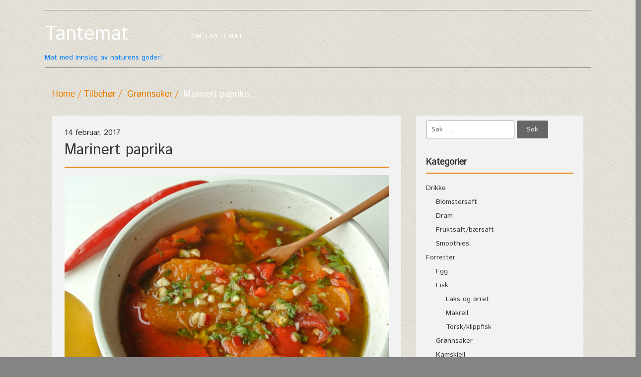

--- FILE ---
content_type: text/html; charset=UTF-8
request_url: https://tantemat.no/2017/02/14/marinert-paprika/
body_size: 18608
content:
<!DOCTYPE html>
<!--[if IE 7]>
<html class="ie ie7" lang="nb-NO">
<![endif]-->
<!--[if IE 8]>
<html class="ie ie8" lang="nb-NO">
<![endif]-->
<!--[if !(IE 7) | !(IE 8)  ]><!-->
<html lang="nb-NO">
<!--<![endif]-->
<head>
<meta charset="UTF-8">
<meta name="viewport" content="width=device-width">
<link rel="profile" href="http://gmpg.org/xfn/11">
<link rel="pingback" href="https://tantemat.no/xmlrpc.php">

<title>Marinert paprika &#8211; Tantemat</title>
<meta name='robots' content='max-image-preview:large' />
<link rel='dns-prefetch' href='//secure.gravatar.com' />
<link rel='dns-prefetch' href='//fonts.googleapis.com' />
<link rel='dns-prefetch' href='//v0.wordpress.com' />
<link rel="alternate" type="application/rss+xml" title="Tantemat &raquo; strøm" href="https://tantemat.no/feed/" />
<link rel="alternate" type="application/rss+xml" title="Tantemat &raquo; kommentarstrøm" href="https://tantemat.no/comments/feed/" />
<link rel="alternate" type="application/rss+xml" title="Tantemat &raquo; Marinert paprika kommentarstrøm" href="https://tantemat.no/2017/02/14/marinert-paprika/feed/" />
<script type="text/javascript">
window._wpemojiSettings = {"baseUrl":"https:\/\/s.w.org\/images\/core\/emoji\/14.0.0\/72x72\/","ext":".png","svgUrl":"https:\/\/s.w.org\/images\/core\/emoji\/14.0.0\/svg\/","svgExt":".svg","source":{"concatemoji":"https:\/\/tantemat.no\/wp-includes\/js\/wp-emoji-release.min.js?ver=6.1.9"}};
/*! This file is auto-generated */
!function(e,a,t){var n,r,o,i=a.createElement("canvas"),p=i.getContext&&i.getContext("2d");function s(e,t){var a=String.fromCharCode,e=(p.clearRect(0,0,i.width,i.height),p.fillText(a.apply(this,e),0,0),i.toDataURL());return p.clearRect(0,0,i.width,i.height),p.fillText(a.apply(this,t),0,0),e===i.toDataURL()}function c(e){var t=a.createElement("script");t.src=e,t.defer=t.type="text/javascript",a.getElementsByTagName("head")[0].appendChild(t)}for(o=Array("flag","emoji"),t.supports={everything:!0,everythingExceptFlag:!0},r=0;r<o.length;r++)t.supports[o[r]]=function(e){if(p&&p.fillText)switch(p.textBaseline="top",p.font="600 32px Arial",e){case"flag":return s([127987,65039,8205,9895,65039],[127987,65039,8203,9895,65039])?!1:!s([55356,56826,55356,56819],[55356,56826,8203,55356,56819])&&!s([55356,57332,56128,56423,56128,56418,56128,56421,56128,56430,56128,56423,56128,56447],[55356,57332,8203,56128,56423,8203,56128,56418,8203,56128,56421,8203,56128,56430,8203,56128,56423,8203,56128,56447]);case"emoji":return!s([129777,127995,8205,129778,127999],[129777,127995,8203,129778,127999])}return!1}(o[r]),t.supports.everything=t.supports.everything&&t.supports[o[r]],"flag"!==o[r]&&(t.supports.everythingExceptFlag=t.supports.everythingExceptFlag&&t.supports[o[r]]);t.supports.everythingExceptFlag=t.supports.everythingExceptFlag&&!t.supports.flag,t.DOMReady=!1,t.readyCallback=function(){t.DOMReady=!0},t.supports.everything||(n=function(){t.readyCallback()},a.addEventListener?(a.addEventListener("DOMContentLoaded",n,!1),e.addEventListener("load",n,!1)):(e.attachEvent("onload",n),a.attachEvent("onreadystatechange",function(){"complete"===a.readyState&&t.readyCallback()})),(e=t.source||{}).concatemoji?c(e.concatemoji):e.wpemoji&&e.twemoji&&(c(e.twemoji),c(e.wpemoji)))}(window,document,window._wpemojiSettings);
</script>
<style type="text/css">
img.wp-smiley,
img.emoji {
	display: inline !important;
	border: none !important;
	box-shadow: none !important;
	height: 1em !important;
	width: 1em !important;
	margin: 0 0.07em !important;
	vertical-align: -0.1em !important;
	background: none !important;
	padding: 0 !important;
}
</style>
	<link rel='stylesheet' id='wp-block-library-css' href='https://tantemat.no/wp-includes/css/dist/block-library/style.min.css?ver=6.1.9' type='text/css' media='all' />
<style id='wp-block-library-inline-css' type='text/css'>
.has-text-align-justify{text-align:justify;}
</style>
<link rel='stylesheet' id='mediaelement-css' href='https://tantemat.no/wp-includes/js/mediaelement/mediaelementplayer-legacy.min.css?ver=4.2.17' type='text/css' media='all' />
<link rel='stylesheet' id='wp-mediaelement-css' href='https://tantemat.no/wp-includes/js/mediaelement/wp-mediaelement.min.css?ver=6.1.9' type='text/css' media='all' />
<link rel='stylesheet' id='classic-theme-styles-css' href='https://tantemat.no/wp-includes/css/classic-themes.min.css?ver=1' type='text/css' media='all' />
<style id='global-styles-inline-css' type='text/css'>
body{--wp--preset--color--black: #000000;--wp--preset--color--cyan-bluish-gray: #abb8c3;--wp--preset--color--white: #ffffff;--wp--preset--color--pale-pink: #f78da7;--wp--preset--color--vivid-red: #cf2e2e;--wp--preset--color--luminous-vivid-orange: #ff6900;--wp--preset--color--luminous-vivid-amber: #fcb900;--wp--preset--color--light-green-cyan: #7bdcb5;--wp--preset--color--vivid-green-cyan: #00d084;--wp--preset--color--pale-cyan-blue: #8ed1fc;--wp--preset--color--vivid-cyan-blue: #0693e3;--wp--preset--color--vivid-purple: #9b51e0;--wp--preset--gradient--vivid-cyan-blue-to-vivid-purple: linear-gradient(135deg,rgba(6,147,227,1) 0%,rgb(155,81,224) 100%);--wp--preset--gradient--light-green-cyan-to-vivid-green-cyan: linear-gradient(135deg,rgb(122,220,180) 0%,rgb(0,208,130) 100%);--wp--preset--gradient--luminous-vivid-amber-to-luminous-vivid-orange: linear-gradient(135deg,rgba(252,185,0,1) 0%,rgba(255,105,0,1) 100%);--wp--preset--gradient--luminous-vivid-orange-to-vivid-red: linear-gradient(135deg,rgba(255,105,0,1) 0%,rgb(207,46,46) 100%);--wp--preset--gradient--very-light-gray-to-cyan-bluish-gray: linear-gradient(135deg,rgb(238,238,238) 0%,rgb(169,184,195) 100%);--wp--preset--gradient--cool-to-warm-spectrum: linear-gradient(135deg,rgb(74,234,220) 0%,rgb(151,120,209) 20%,rgb(207,42,186) 40%,rgb(238,44,130) 60%,rgb(251,105,98) 80%,rgb(254,248,76) 100%);--wp--preset--gradient--blush-light-purple: linear-gradient(135deg,rgb(255,206,236) 0%,rgb(152,150,240) 100%);--wp--preset--gradient--blush-bordeaux: linear-gradient(135deg,rgb(254,205,165) 0%,rgb(254,45,45) 50%,rgb(107,0,62) 100%);--wp--preset--gradient--luminous-dusk: linear-gradient(135deg,rgb(255,203,112) 0%,rgb(199,81,192) 50%,rgb(65,88,208) 100%);--wp--preset--gradient--pale-ocean: linear-gradient(135deg,rgb(255,245,203) 0%,rgb(182,227,212) 50%,rgb(51,167,181) 100%);--wp--preset--gradient--electric-grass: linear-gradient(135deg,rgb(202,248,128) 0%,rgb(113,206,126) 100%);--wp--preset--gradient--midnight: linear-gradient(135deg,rgb(2,3,129) 0%,rgb(40,116,252) 100%);--wp--preset--duotone--dark-grayscale: url('#wp-duotone-dark-grayscale');--wp--preset--duotone--grayscale: url('#wp-duotone-grayscale');--wp--preset--duotone--purple-yellow: url('#wp-duotone-purple-yellow');--wp--preset--duotone--blue-red: url('#wp-duotone-blue-red');--wp--preset--duotone--midnight: url('#wp-duotone-midnight');--wp--preset--duotone--magenta-yellow: url('#wp-duotone-magenta-yellow');--wp--preset--duotone--purple-green: url('#wp-duotone-purple-green');--wp--preset--duotone--blue-orange: url('#wp-duotone-blue-orange');--wp--preset--font-size--small: 13px;--wp--preset--font-size--medium: 20px;--wp--preset--font-size--large: 36px;--wp--preset--font-size--x-large: 42px;--wp--preset--spacing--20: 0.44rem;--wp--preset--spacing--30: 0.67rem;--wp--preset--spacing--40: 1rem;--wp--preset--spacing--50: 1.5rem;--wp--preset--spacing--60: 2.25rem;--wp--preset--spacing--70: 3.38rem;--wp--preset--spacing--80: 5.06rem;}:where(.is-layout-flex){gap: 0.5em;}body .is-layout-flow > .alignleft{float: left;margin-inline-start: 0;margin-inline-end: 2em;}body .is-layout-flow > .alignright{float: right;margin-inline-start: 2em;margin-inline-end: 0;}body .is-layout-flow > .aligncenter{margin-left: auto !important;margin-right: auto !important;}body .is-layout-constrained > .alignleft{float: left;margin-inline-start: 0;margin-inline-end: 2em;}body .is-layout-constrained > .alignright{float: right;margin-inline-start: 2em;margin-inline-end: 0;}body .is-layout-constrained > .aligncenter{margin-left: auto !important;margin-right: auto !important;}body .is-layout-constrained > :where(:not(.alignleft):not(.alignright):not(.alignfull)){max-width: var(--wp--style--global--content-size);margin-left: auto !important;margin-right: auto !important;}body .is-layout-constrained > .alignwide{max-width: var(--wp--style--global--wide-size);}body .is-layout-flex{display: flex;}body .is-layout-flex{flex-wrap: wrap;align-items: center;}body .is-layout-flex > *{margin: 0;}:where(.wp-block-columns.is-layout-flex){gap: 2em;}.has-black-color{color: var(--wp--preset--color--black) !important;}.has-cyan-bluish-gray-color{color: var(--wp--preset--color--cyan-bluish-gray) !important;}.has-white-color{color: var(--wp--preset--color--white) !important;}.has-pale-pink-color{color: var(--wp--preset--color--pale-pink) !important;}.has-vivid-red-color{color: var(--wp--preset--color--vivid-red) !important;}.has-luminous-vivid-orange-color{color: var(--wp--preset--color--luminous-vivid-orange) !important;}.has-luminous-vivid-amber-color{color: var(--wp--preset--color--luminous-vivid-amber) !important;}.has-light-green-cyan-color{color: var(--wp--preset--color--light-green-cyan) !important;}.has-vivid-green-cyan-color{color: var(--wp--preset--color--vivid-green-cyan) !important;}.has-pale-cyan-blue-color{color: var(--wp--preset--color--pale-cyan-blue) !important;}.has-vivid-cyan-blue-color{color: var(--wp--preset--color--vivid-cyan-blue) !important;}.has-vivid-purple-color{color: var(--wp--preset--color--vivid-purple) !important;}.has-black-background-color{background-color: var(--wp--preset--color--black) !important;}.has-cyan-bluish-gray-background-color{background-color: var(--wp--preset--color--cyan-bluish-gray) !important;}.has-white-background-color{background-color: var(--wp--preset--color--white) !important;}.has-pale-pink-background-color{background-color: var(--wp--preset--color--pale-pink) !important;}.has-vivid-red-background-color{background-color: var(--wp--preset--color--vivid-red) !important;}.has-luminous-vivid-orange-background-color{background-color: var(--wp--preset--color--luminous-vivid-orange) !important;}.has-luminous-vivid-amber-background-color{background-color: var(--wp--preset--color--luminous-vivid-amber) !important;}.has-light-green-cyan-background-color{background-color: var(--wp--preset--color--light-green-cyan) !important;}.has-vivid-green-cyan-background-color{background-color: var(--wp--preset--color--vivid-green-cyan) !important;}.has-pale-cyan-blue-background-color{background-color: var(--wp--preset--color--pale-cyan-blue) !important;}.has-vivid-cyan-blue-background-color{background-color: var(--wp--preset--color--vivid-cyan-blue) !important;}.has-vivid-purple-background-color{background-color: var(--wp--preset--color--vivid-purple) !important;}.has-black-border-color{border-color: var(--wp--preset--color--black) !important;}.has-cyan-bluish-gray-border-color{border-color: var(--wp--preset--color--cyan-bluish-gray) !important;}.has-white-border-color{border-color: var(--wp--preset--color--white) !important;}.has-pale-pink-border-color{border-color: var(--wp--preset--color--pale-pink) !important;}.has-vivid-red-border-color{border-color: var(--wp--preset--color--vivid-red) !important;}.has-luminous-vivid-orange-border-color{border-color: var(--wp--preset--color--luminous-vivid-orange) !important;}.has-luminous-vivid-amber-border-color{border-color: var(--wp--preset--color--luminous-vivid-amber) !important;}.has-light-green-cyan-border-color{border-color: var(--wp--preset--color--light-green-cyan) !important;}.has-vivid-green-cyan-border-color{border-color: var(--wp--preset--color--vivid-green-cyan) !important;}.has-pale-cyan-blue-border-color{border-color: var(--wp--preset--color--pale-cyan-blue) !important;}.has-vivid-cyan-blue-border-color{border-color: var(--wp--preset--color--vivid-cyan-blue) !important;}.has-vivid-purple-border-color{border-color: var(--wp--preset--color--vivid-purple) !important;}.has-vivid-cyan-blue-to-vivid-purple-gradient-background{background: var(--wp--preset--gradient--vivid-cyan-blue-to-vivid-purple) !important;}.has-light-green-cyan-to-vivid-green-cyan-gradient-background{background: var(--wp--preset--gradient--light-green-cyan-to-vivid-green-cyan) !important;}.has-luminous-vivid-amber-to-luminous-vivid-orange-gradient-background{background: var(--wp--preset--gradient--luminous-vivid-amber-to-luminous-vivid-orange) !important;}.has-luminous-vivid-orange-to-vivid-red-gradient-background{background: var(--wp--preset--gradient--luminous-vivid-orange-to-vivid-red) !important;}.has-very-light-gray-to-cyan-bluish-gray-gradient-background{background: var(--wp--preset--gradient--very-light-gray-to-cyan-bluish-gray) !important;}.has-cool-to-warm-spectrum-gradient-background{background: var(--wp--preset--gradient--cool-to-warm-spectrum) !important;}.has-blush-light-purple-gradient-background{background: var(--wp--preset--gradient--blush-light-purple) !important;}.has-blush-bordeaux-gradient-background{background: var(--wp--preset--gradient--blush-bordeaux) !important;}.has-luminous-dusk-gradient-background{background: var(--wp--preset--gradient--luminous-dusk) !important;}.has-pale-ocean-gradient-background{background: var(--wp--preset--gradient--pale-ocean) !important;}.has-electric-grass-gradient-background{background: var(--wp--preset--gradient--electric-grass) !important;}.has-midnight-gradient-background{background: var(--wp--preset--gradient--midnight) !important;}.has-small-font-size{font-size: var(--wp--preset--font-size--small) !important;}.has-medium-font-size{font-size: var(--wp--preset--font-size--medium) !important;}.has-large-font-size{font-size: var(--wp--preset--font-size--large) !important;}.has-x-large-font-size{font-size: var(--wp--preset--font-size--x-large) !important;}
.wp-block-navigation a:where(:not(.wp-element-button)){color: inherit;}
:where(.wp-block-columns.is-layout-flex){gap: 2em;}
.wp-block-pullquote{font-size: 1.5em;line-height: 1.6;}
</style>
<link rel='stylesheet' id='paginationstyle-css' href='https://tantemat.no/wp-content/plugins/faster-pagination/assests/pagination.css?ver=2' type='text/css' media='all' />
<link rel='stylesheet' id='foodrecipes-googlefonts-istokweb-css' href='//fonts.googleapis.com/css?family=Istok+Web' type='text/css' media='all' />
<link rel='stylesheet' id='bootstrap-css' href='https://tantemat.no/wp-content/themes/food-recipes/css/bootstrap.css?ver=6.1.9' type='text/css' media='all' />
<link rel='stylesheet' id='font-awesome-css' href='https://tantemat.no/wp-content/themes/food-recipes/css/font-awesome.css?ver=6.1.9' type='text/css' media='all' />
<link rel='stylesheet' id='foodrecipes_default-css' href='https://tantemat.no/wp-content/themes/food-recipes/css/default.css?ver=6.1.9' type='text/css' media='all' />
<link rel='stylesheet' id='foodrecipes_media-css' href='https://tantemat.no/wp-content/themes/food-recipes/css/media.css?ver=6.1.9' type='text/css' media='all' />
<link rel='stylesheet' id='foodrecipes_base-css' href='https://tantemat.no/wp-content/themes/food-recipes/css/base.css?ver=6.1.9' type='text/css' media='all' />
<link rel='stylesheet' id='foodrecipes_style-css' href='https://tantemat.no/wp-content/themes/food-recipes/style.css?ver=6.1.9' type='text/css' media='all' />
<link rel='stylesheet' id='social-logos-css' href='https://tantemat.no/wp-content/plugins/jetpack/_inc/social-logos/social-logos.min.css?ver=11.6.2' type='text/css' media='all' />
<link rel='stylesheet' id='jetpack_css-css' href='https://tantemat.no/wp-content/plugins/jetpack/css/jetpack.css?ver=11.6.2' type='text/css' media='all' />
<script type='text/javascript' id='jetpack_related-posts-js-extra'>
/* <![CDATA[ */
var related_posts_js_options = {"post_heading":"h4"};
/* ]]> */
</script>
<script type='text/javascript' src='https://tantemat.no/wp-content/plugins/jetpack/_inc/build/related-posts/related-posts.min.js?ver=20211209' id='jetpack_related-posts-js'></script>
<script type='text/javascript' src='https://tantemat.no/wp-includes/js/jquery/jquery.min.js?ver=3.6.1' id='jquery-core-js'></script>
<script type='text/javascript' src='https://tantemat.no/wp-includes/js/jquery/jquery-migrate.min.js?ver=3.3.2' id='jquery-migrate-js'></script>
<script type='text/javascript' src='https://tantemat.no/wp-content/themes/food-recipes/js/bootstrap.js?ver=6.1.9' id='bootstrap-js'></script>
<script type='text/javascript' src='https://tantemat.no/wp-content/themes/food-recipes/js/base.js?ver=6.1.9' id='foodrecipes_base-js'></script>
<link rel="https://api.w.org/" href="https://tantemat.no/wp-json/" /><link rel="alternate" type="application/json" href="https://tantemat.no/wp-json/wp/v2/posts/4844" /><link rel="EditURI" type="application/rsd+xml" title="RSD" href="https://tantemat.no/xmlrpc.php?rsd" />
<link rel="wlwmanifest" type="application/wlwmanifest+xml" href="https://tantemat.no/wp-includes/wlwmanifest.xml" />
<meta name="generator" content="WordPress 6.1.9" />
<link rel="canonical" href="https://tantemat.no/2017/02/14/marinert-paprika/" />
<link rel='shortlink' href='https://wp.me/p6mvhx-1g8' />
<link rel="alternate" type="application/json+oembed" href="https://tantemat.no/wp-json/oembed/1.0/embed?url=https%3A%2F%2Ftantemat.no%2F2017%2F02%2F14%2Fmarinert-paprika%2F" />
<link rel="alternate" type="text/xml+oembed" href="https://tantemat.no/wp-json/oembed/1.0/embed?url=https%3A%2F%2Ftantemat.no%2F2017%2F02%2F14%2Fmarinert-paprika%2F&#038;format=xml" />
	<style>img#wpstats{display:none}</style>
		<style type="text/css">.recentcomments a{display:inline !important;padding:0 !important;margin:0 !important;}</style>	<style type="text/css" id="foodrecipes-header-css">
			.site-title a {
			color: #333333;
		}
		</style>
	<style type="text/css" id="custom-background-css">
body.custom-background { background-color: #848484; background-image: url("https://tantemat.no/wp-content/uploads/2017/01/seamless_paper_texture.png"); background-position: left top; background-size: auto; background-repeat: repeat; background-attachment: scroll; }
</style>
	
<!-- Jetpack Open Graph Tags -->
<meta property="og:type" content="article" />
<meta property="og:title" content="Marinert paprika" />
<meta property="og:url" content="https://tantemat.no/2017/02/14/marinert-paprika/" />
<meta property="og:description" content="Tantemat har en forkjærlighet for paprika! I tillegg til at den kommer i mange flotte farger er den både sprø og frisk og passer til det meste. Som rå er den kjempegod, men den blir enda bedre ette…" />
<meta property="article:published_time" content="2017-02-14T11:00:40+00:00" />
<meta property="article:modified_time" content="2021-10-26T12:48:12+00:00" />
<meta property="og:site_name" content="Tantemat" />
<meta property="og:image" content="https://tantemat.no/wp-content/uploads/2017/01/DSC_0082-e1584718824535.jpg" />
<meta property="og:image:width" content="900" />
<meta property="og:image:height" content="602" />
<meta property="og:image:alt" content="" />
<meta property="og:locale" content="nb_NO" />
<meta name="twitter:text:title" content="Marinert paprika" />
<meta name="twitter:image" content="https://tantemat.no/wp-content/uploads/2017/01/DSC_0082-e1584718824535.jpg?w=640" />
<meta name="twitter:card" content="summary_large_image" />

<!-- End Jetpack Open Graph Tags -->
<style type="text/css" id="wp-custom-css">.foodrecipes-box-paging {background-color: unset!important;
    position: relative!important;
    height: 100px!important;}</style></head>
<body class="post-template-default single single-post postid-4844 single-format-standard custom-background">
  <svg xmlns="http://www.w3.org/2000/svg" viewBox="0 0 0 0" width="0" height="0" focusable="false" role="none" style="visibility: hidden; position: absolute; left: -9999px; overflow: hidden;" ><defs><filter id="wp-duotone-dark-grayscale"><feColorMatrix color-interpolation-filters="sRGB" type="matrix" values=" .299 .587 .114 0 0 .299 .587 .114 0 0 .299 .587 .114 0 0 .299 .587 .114 0 0 " /><feComponentTransfer color-interpolation-filters="sRGB" ><feFuncR type="table" tableValues="0 0.49803921568627" /><feFuncG type="table" tableValues="0 0.49803921568627" /><feFuncB type="table" tableValues="0 0.49803921568627" /><feFuncA type="table" tableValues="1 1" /></feComponentTransfer><feComposite in2="SourceGraphic" operator="in" /></filter></defs></svg><svg xmlns="http://www.w3.org/2000/svg" viewBox="0 0 0 0" width="0" height="0" focusable="false" role="none" style="visibility: hidden; position: absolute; left: -9999px; overflow: hidden;" ><defs><filter id="wp-duotone-grayscale"><feColorMatrix color-interpolation-filters="sRGB" type="matrix" values=" .299 .587 .114 0 0 .299 .587 .114 0 0 .299 .587 .114 0 0 .299 .587 .114 0 0 " /><feComponentTransfer color-interpolation-filters="sRGB" ><feFuncR type="table" tableValues="0 1" /><feFuncG type="table" tableValues="0 1" /><feFuncB type="table" tableValues="0 1" /><feFuncA type="table" tableValues="1 1" /></feComponentTransfer><feComposite in2="SourceGraphic" operator="in" /></filter></defs></svg><svg xmlns="http://www.w3.org/2000/svg" viewBox="0 0 0 0" width="0" height="0" focusable="false" role="none" style="visibility: hidden; position: absolute; left: -9999px; overflow: hidden;" ><defs><filter id="wp-duotone-purple-yellow"><feColorMatrix color-interpolation-filters="sRGB" type="matrix" values=" .299 .587 .114 0 0 .299 .587 .114 0 0 .299 .587 .114 0 0 .299 .587 .114 0 0 " /><feComponentTransfer color-interpolation-filters="sRGB" ><feFuncR type="table" tableValues="0.54901960784314 0.98823529411765" /><feFuncG type="table" tableValues="0 1" /><feFuncB type="table" tableValues="0.71764705882353 0.25490196078431" /><feFuncA type="table" tableValues="1 1" /></feComponentTransfer><feComposite in2="SourceGraphic" operator="in" /></filter></defs></svg><svg xmlns="http://www.w3.org/2000/svg" viewBox="0 0 0 0" width="0" height="0" focusable="false" role="none" style="visibility: hidden; position: absolute; left: -9999px; overflow: hidden;" ><defs><filter id="wp-duotone-blue-red"><feColorMatrix color-interpolation-filters="sRGB" type="matrix" values=" .299 .587 .114 0 0 .299 .587 .114 0 0 .299 .587 .114 0 0 .299 .587 .114 0 0 " /><feComponentTransfer color-interpolation-filters="sRGB" ><feFuncR type="table" tableValues="0 1" /><feFuncG type="table" tableValues="0 0.27843137254902" /><feFuncB type="table" tableValues="0.5921568627451 0.27843137254902" /><feFuncA type="table" tableValues="1 1" /></feComponentTransfer><feComposite in2="SourceGraphic" operator="in" /></filter></defs></svg><svg xmlns="http://www.w3.org/2000/svg" viewBox="0 0 0 0" width="0" height="0" focusable="false" role="none" style="visibility: hidden; position: absolute; left: -9999px; overflow: hidden;" ><defs><filter id="wp-duotone-midnight"><feColorMatrix color-interpolation-filters="sRGB" type="matrix" values=" .299 .587 .114 0 0 .299 .587 .114 0 0 .299 .587 .114 0 0 .299 .587 .114 0 0 " /><feComponentTransfer color-interpolation-filters="sRGB" ><feFuncR type="table" tableValues="0 0" /><feFuncG type="table" tableValues="0 0.64705882352941" /><feFuncB type="table" tableValues="0 1" /><feFuncA type="table" tableValues="1 1" /></feComponentTransfer><feComposite in2="SourceGraphic" operator="in" /></filter></defs></svg><svg xmlns="http://www.w3.org/2000/svg" viewBox="0 0 0 0" width="0" height="0" focusable="false" role="none" style="visibility: hidden; position: absolute; left: -9999px; overflow: hidden;" ><defs><filter id="wp-duotone-magenta-yellow"><feColorMatrix color-interpolation-filters="sRGB" type="matrix" values=" .299 .587 .114 0 0 .299 .587 .114 0 0 .299 .587 .114 0 0 .299 .587 .114 0 0 " /><feComponentTransfer color-interpolation-filters="sRGB" ><feFuncR type="table" tableValues="0.78039215686275 1" /><feFuncG type="table" tableValues="0 0.94901960784314" /><feFuncB type="table" tableValues="0.35294117647059 0.47058823529412" /><feFuncA type="table" tableValues="1 1" /></feComponentTransfer><feComposite in2="SourceGraphic" operator="in" /></filter></defs></svg><svg xmlns="http://www.w3.org/2000/svg" viewBox="0 0 0 0" width="0" height="0" focusable="false" role="none" style="visibility: hidden; position: absolute; left: -9999px; overflow: hidden;" ><defs><filter id="wp-duotone-purple-green"><feColorMatrix color-interpolation-filters="sRGB" type="matrix" values=" .299 .587 .114 0 0 .299 .587 .114 0 0 .299 .587 .114 0 0 .299 .587 .114 0 0 " /><feComponentTransfer color-interpolation-filters="sRGB" ><feFuncR type="table" tableValues="0.65098039215686 0.40392156862745" /><feFuncG type="table" tableValues="0 1" /><feFuncB type="table" tableValues="0.44705882352941 0.4" /><feFuncA type="table" tableValues="1 1" /></feComponentTransfer><feComposite in2="SourceGraphic" operator="in" /></filter></defs></svg><svg xmlns="http://www.w3.org/2000/svg" viewBox="0 0 0 0" width="0" height="0" focusable="false" role="none" style="visibility: hidden; position: absolute; left: -9999px; overflow: hidden;" ><defs><filter id="wp-duotone-blue-orange"><feColorMatrix color-interpolation-filters="sRGB" type="matrix" values=" .299 .587 .114 0 0 .299 .587 .114 0 0 .299 .587 .114 0 0 .299 .587 .114 0 0 " /><feComponentTransfer color-interpolation-filters="sRGB" ><feFuncR type="table" tableValues="0.098039215686275 1" /><feFuncG type="table" tableValues="0 0.66274509803922" /><feFuncB type="table" tableValues="0.84705882352941 0.41960784313725" /><feFuncA type="table" tableValues="1 1" /></feComponentTransfer><feComposite in2="SourceGraphic" operator="in" /></filter></defs></svg><header>
  <div class="foodrecipes-container-recipes container">

    <div class="row foodrecipes-heading-title no-padding">
            <div class="col-lg-3 col-md-12 col-sm-12 foodrecipes-logo"> <a href="https://tantemat.no">
                </a>
               <a href="https://tantemat.no"> <h1 class="foodrecipes-site-title">Tantemat</h1>
            Mat med innslag av naturens goder!</a>          </div>

      <div class=" order-lg-12 col-lg-3 col-md-6 col-sm-6 col-xs-6 order-md-1 no-padding-right foodrecipes-social-icon-right ">
        <ul class=" foodrecipes-social list-inline pull-right">
                  
        </ul>
      </div>
      <div id="mainmenu" class="col-lg-6 col-md-12 col-sm-12 col-xs-12 order-lg-1 order-md-12">
          <ul class="navbar-collapse collapse menu-foodrecipes" class="navbar-nav"><li class="page_item page-item-2"><a href="https://tantemat.no/testside/">Om Tantemat</a></li>
</ul>
      </div> 
    </div>
    <div class="clearfix"></div>
  </div>
</header>
<div class="page-title">
  <div class="foodrecipes-container-recipes container">
    <div class="row">
      <div class="col-md-12 col-sm-12 col-xs-12"> <span class="foodrecipes-page-breadcrumbs">
        <div id="crumbs" class="foodrecipes-breadcrumb"><a href="https://tantemat.no">Home</a><a href="https://tantemat.no/category/tilbehor/">Tilbehør</a> <a href="https://tantemat.no/category/tilbehor/gronnsaker-tilbehor/">Grønnsaker</a> Marinert paprika</div>        </span> </div>
    </div>
  </div>
</div>
<div class="main-container ">
  <div class="foodrecipes-container-recipes container">
    
            <div id="post-4844" class="row post-4844 post type-post status-publish format-standard has-post-thumbnail hentry category-gronnsaker-tilbehor category-tilbehor tag-bruschetta tag-farger tag-grill tag-hvitlok tag-italia tag-kylling tag-laks tag-marinert tag-paprika tag-revet-sitronskall tag-sitronsaft tag-spisspaprika tag-tapas">
        <div class="col-lg-8 col-md-12 main no-padding-left">
          <div class="foodrecipes-inner-blog-bg">
            <article class="post">
              <div class="foodrecipes-inner-blog-text">
                                <!-- <div class="foodrecipes-inner-blog-text" > -->
                  <h6 class="blog-post-date"> 14 februar, 2017</h6>
                  <h1 class="blog-title">Marinert paprika</h1>
                                    <div><img src="https://tantemat.no/wp-content/uploads/2017/01/DSC_0082-e1584718824535.jpg"></div>
                                    Posted in : <a href="https://tantemat.no/category/tilbehor/gronnsaker-tilbehor/" rel="category tag">Grønnsaker</a>, <a href="https://tantemat.no/category/tilbehor/" rel="category tag">Tilbehør</a>  on <a href="https://tantemat.no/2017/02/14/marinert-paprika/" title="12:00" ><time datetime="2017-02-14T12:00:40+01:00">14. februar 2017</time></a> by : <span><a href="https://tantemat.no/author/tantemat/" title="View all posts by tantemat" >tantemat</a></span>                  Stikkord: <a href="https://tantemat.no/tag/bruschetta/" rel="tag">bruschetta</a>, <a href="https://tantemat.no/tag/farger/" rel="tag">farger</a>, <a href="https://tantemat.no/tag/grill/" rel="tag">grill</a>, <a href="https://tantemat.no/tag/hvitlok/" rel="tag">hvitløk</a>, <a href="https://tantemat.no/tag/italia/" rel="tag">Italia</a>, <a href="https://tantemat.no/tag/kylling/" rel="tag">kylling</a>, <a href="https://tantemat.no/tag/laks/" rel="tag">laks</a>, <a href="https://tantemat.no/tag/marinert/" rel="tag">marinert</a>, <a href="https://tantemat.no/tag/paprika/" rel="tag">paprika</a>, <a href="https://tantemat.no/tag/revet-sitronskall/" rel="tag">revet sitronskall</a>, <a href="https://tantemat.no/tag/sitronsaft/" rel="tag">sitronsaft</a>, <a href="https://tantemat.no/tag/spisspaprika/" rel="tag">Spisspaprika</a>, <a href="https://tantemat.no/tag/tapas/" rel="tag">tapas</a>                  <p>
                    <p>Tantemat har en forkjærlighet for paprika! I tillegg til at den kommer i mange flotte farger er den både sprø og frisk og passer til det meste. Som rå er den kjempegod, men den blir enda bedre etter en runde med varmebehandling. Såvidt varmebehandlet i stekepannen passer den utrolig godt til laks, se for eksempel Tantemats oppskrift på <a href="https://tantemat.no/2015/11/18/stekt-laks-med-paprika-pesto-og-pasta/">stekt laks med varm paprika, pesto og pasta</a>, og passer også godt til for eksempel kylling.</p>
<p>I Italia lar de paprikaen få en runde på grillen sammen med andre grønnsaker, og serverer den som en forrett med god olivenolje over.</p>
<p>Vil du ha enda mer smak og sødme, får du virkelig full uttelling ved å la paprikaen få en runde under grillen i stekeovnen. Tilbered paprikaen som du ser i oppskriften her, og du har deilig tilbehør til onkels &laquo;hotte&raquo; karbonadekaker, eller du kan spise den som tapas eller på en bruschetta. I det hele tatt blir den veldig anvendelig når sødmen kommer frem for fullt! Og når du har spist opp paprikaen er det sikkert endel marinade igjen. Ikke kast den, men bruk den til fisk eller kjøtt, eller som dressing til salat. Ingen grunn til å kaste den gode marinaden!</p>
<p>&nbsp;</p>
<p>&nbsp;</p>
<p><span style="text-decoration: underline;">MARINERT PAPRIKA</span></p>
<p>TID: Ca. 1 time</p>
<p>Nok til 6-8 personer, litt avhengig av hvordan du bruker den.</p>
<p>&nbsp;</p>
<p><em><span style="text-decoration: underline;">Du trenger</span>:</em></p>
<p>&nbsp;</p>
<p><img data-attachment-id="4846" data-permalink="https://tantemat.no/2017/02/14/marinert-paprika/dsc_0050/" data-orig-file="https://tantemat.no/wp-content/uploads/2017/01/DSC_0050-e1584718776470.jpg" data-orig-size="900,602" data-comments-opened="1" data-image-meta="{&quot;aperture&quot;:&quot;6.3&quot;,&quot;credit&quot;:&quot;&quot;,&quot;camera&quot;:&quot;NIKON 1 J1&quot;,&quot;caption&quot;:&quot;&quot;,&quot;created_timestamp&quot;:&quot;1485344567&quot;,&quot;copyright&quot;:&quot;&quot;,&quot;focal_length&quot;:&quot;25.9&quot;,&quot;iso&quot;:&quot;320&quot;,&quot;shutter_speed&quot;:&quot;0.016666666666667&quot;,&quot;title&quot;:&quot;&quot;,&quot;orientation&quot;:&quot;1&quot;}" data-image-title="DSC_0050" data-image-description="" data-image-caption="" data-medium-file="https://tantemat.no/wp-content/uploads/2017/01/DSC_0050-300x201.jpg" data-large-file="https://tantemat.no/wp-content/uploads/2017/01/DSC_0050-1024x685.jpg" decoding="async" class="alignnone wp-image-4846 size-large" src="https://tantemat.no/wp-content/uploads/2017/01/DSC_0050-1024x685.jpg" alt="" width="900" height="602" /></p>
<p>&nbsp;</p>
<ul>
<li>4-5 store paprika og/eller spisspaprika</li>
<li>1 rød chili</li>
<li>3 fedd hvitløk</li>
<li>1 sitron (revet skall + 1 dl nypresset saft)</li>
<li>3-4 ss hakket persille</li>
<li>1 1/2 ts salt, helst flaksalt</li>
<li>1/2 ts nykvernet, sort pepper</li>
<li>2 dl olje + litt mer til å helle over til slutt</li>
</ul>
<p>&nbsp;</p>
<p>&nbsp;</p>
<p><em><span style="text-decoration: underline;">Slik gjør du</span>:</em></p>
<p>Sett stekeovnen på grill, 275ºC. Hvis ovnen din ikke har grillfunksjon, sett ovnen på 225ºC overvarme, eller den høyeste temperaturen du har på overvarme.</p>
<p>Skyll og tørk paprikaene og del dem opp i minst fire biter. Prøv å dele dem slik at du får mest mulig flate overflater. Fjern frø og hvite hinner og legg dem utover på en bakepapirkledd ovnsplate med skallet opp. Brekk dem til så de blir liggende så flatt som mulig.</p>
<p>Sett dem inn på øverste rille i stekeovnen og la dem stekes i ca. 10 minutter under grill, eller 15-20 minutter om du bruker overvarme. Skallet skal bli sortbrent og blåse seg delvis opp. Følg med mot slutten, så de ikke blir for mye brent.</p>
<p>&nbsp;</p>
<p><img data-attachment-id="4847" data-permalink="https://tantemat.no/2017/02/14/marinert-paprika/dsc_0071/" data-orig-file="https://tantemat.no/wp-content/uploads/2017/01/DSC_0071-e1584718792618.jpg" data-orig-size="900,602" data-comments-opened="1" data-image-meta="{&quot;aperture&quot;:&quot;6.3&quot;,&quot;credit&quot;:&quot;&quot;,&quot;camera&quot;:&quot;NIKON 1 J1&quot;,&quot;caption&quot;:&quot;&quot;,&quot;created_timestamp&quot;:&quot;1485347185&quot;,&quot;copyright&quot;:&quot;&quot;,&quot;focal_length&quot;:&quot;18.2&quot;,&quot;iso&quot;:&quot;400&quot;,&quot;shutter_speed&quot;:&quot;0.025&quot;,&quot;title&quot;:&quot;&quot;,&quot;orientation&quot;:&quot;1&quot;}" data-image-title="DSC_0071" data-image-description="" data-image-caption="" data-medium-file="https://tantemat.no/wp-content/uploads/2017/01/DSC_0071-300x201.jpg" data-large-file="https://tantemat.no/wp-content/uploads/2017/01/DSC_0071-1024x685.jpg" decoding="async" loading="lazy" class="alignnone wp-image-4847 size-large" src="https://tantemat.no/wp-content/uploads/2017/01/DSC_0071-1024x685.jpg" alt="" width="900" height="602" /></p>
<p>&nbsp;</p>
<p>Ta dem ut, legg dem over i en bolle og dekk den med plastfolie. La dem avkjøles så mye at du kan håndtere dem uten å brenne deg, og dra skinnet av dem. Det kan være at du ikke får fjernet absolutt alt, men det gjør ingen ting.</p>
<p>Fjern frøene fra chilien og finhakk den. Skrell og finhakk hvitløksfeddene. Skrubb sitronen godt og tørk den. Riv sitronskallet fint, kun det gule, og press ut saften. Hakk persillen.</p>
<p>Bland olje, chili, hvitløk, sitronskall, sitronsaft, salt, pepper og persille og vend det sammen med den skrellede paprikaen. Ha det over i en bolle og hell om nødvendig over mer olje slik at den dekker godt over det hele (se TIPS 1 til slutt i innlegget).</p>
<p>Paprikaen kan spises straks, men har også godt av å stå en times tid slik at smakene får satt seg. Så har du deilig, sødmefull paprika som du kan nyte som tilbehør til Onkels &laquo;hotte&raquo; karbonadekaker, til stekt laks eller kylling, som tapas eller på en bruschetta (se TIPS 2). (Onkels &laquo;hotte&raquo; finner du ved å søke etter Onkels &laquo;hotte&raquo; på Tantemat).</p>
<p>&nbsp;</p>
<p>&nbsp;</p>
<p>Vel bekomme!</p>
<p>&nbsp;</p>
<p><img data-attachment-id="4849" data-permalink="https://tantemat.no/2017/02/14/marinert-paprika/dsc_0081/" data-orig-file="https://tantemat.no/wp-content/uploads/2017/01/DSC_0081-e1584718810302.jpg" data-orig-size="900,602" data-comments-opened="1" data-image-meta="{&quot;aperture&quot;:&quot;6.3&quot;,&quot;credit&quot;:&quot;&quot;,&quot;camera&quot;:&quot;NIKON 1 J1&quot;,&quot;caption&quot;:&quot;&quot;,&quot;created_timestamp&quot;:&quot;1485350227&quot;,&quot;copyright&quot;:&quot;&quot;,&quot;focal_length&quot;:&quot;18.2&quot;,&quot;iso&quot;:&quot;400&quot;,&quot;shutter_speed&quot;:&quot;0.02&quot;,&quot;title&quot;:&quot;&quot;,&quot;orientation&quot;:&quot;1&quot;}" data-image-title="DSC_0081" data-image-description="" data-image-caption="" data-medium-file="https://tantemat.no/wp-content/uploads/2017/01/DSC_0081-300x201.jpg" data-large-file="https://tantemat.no/wp-content/uploads/2017/01/DSC_0081-1024x685.jpg" decoding="async" loading="lazy" class="alignnone wp-image-4849 size-large" src="https://tantemat.no/wp-content/uploads/2017/01/DSC_0081-1024x685.jpg" alt="" width="900" height="602" /></p>
<p>&nbsp;</p>
<p>&nbsp;</p>
<p><strong>TIPS 1:</strong> Marinert paprika kan spises med én gang, men om du ikke spiser opp alt med en gang, holder den seg noen dager i kjøleskap. For at den skal holde seg så lenge som mulig, er det viktig at overflaten er helt dekket med olivenolje, ellers kan den lett mugne eller begynne å gjære. Sett den gjerne langt ned i kjøleskapet og innerst mot bakveggen, der det er kaldest.</p>
<p>&nbsp;</p>
<p><strong>TIPS 2:</strong> Bruschetta er baguetteskiver som er stekt på hver side i olivenolje i stekepannen, på sterk varme, slik at overflaten blir litt sprø. Kjempegodt med marinert paprika på!</p>
<div class="sharedaddy sd-sharing-enabled"><div class="robots-nocontent sd-block sd-social sd-social-icon sd-sharing"><h3 class="sd-title">Del dette:</h3><div class="sd-content"><ul><li class="share-twitter"><a rel="nofollow noopener noreferrer" data-shared="sharing-twitter-4844" class="share-twitter sd-button share-icon no-text" href="https://tantemat.no/2017/02/14/marinert-paprika/?share=twitter" target="_blank" title="Klikk for å dele på Twitter" ><span></span><span class="sharing-screen-reader-text">Klikk for å dele på Twitter(åpnes i en ny fane)</span></a></li><li class="share-facebook"><a rel="nofollow noopener noreferrer" data-shared="sharing-facebook-4844" class="share-facebook sd-button share-icon no-text" href="https://tantemat.no/2017/02/14/marinert-paprika/?share=facebook" target="_blank" title="Klikk for å dele på Facebook" ><span></span><span class="sharing-screen-reader-text">Klikk for å dele på Facebook(åpnes i en ny fane)</span></a></li><li><a href="#" class="sharing-anchor sd-button share-more"><span>Mer</span></a></li><li class="share-end"></li></ul><div class="sharing-hidden"><div class="inner" style="display: none;width:150px;"><ul style="background-image:none;"><li class="share-print"><a rel="nofollow noopener noreferrer" data-shared="" class="share-print sd-button share-icon no-text" href="https://tantemat.no/2017/02/14/marinert-paprika/#print" target="_blank" title="Klikk for å skrive ut" ><span></span><span class="sharing-screen-reader-text">Klikk for å skrive ut(åpnes i en ny fane)</span></a></li><li class="share-end"></li></ul></div></div></div></div></div>
<div id='jp-relatedposts' class='jp-relatedposts' >
	<h3 class="jp-relatedposts-headline"><em>Relatert</em></h3>
</div>                  </p>
               <!--  </div> -->
                                <div class="foodrecipes-comment-form">
                  
<div class="clearfix"></div>
<div id="comments" class="comments-area">
    	<div id="respond" class="comment-respond">
		<h3 id="reply-title" class="comment-reply-title">Legg igjen en kommentar <small><a rel="nofollow" id="cancel-comment-reply-link" href="/2017/02/14/marinert-paprika/#respond" style="display:none;">Avbryt svar</a></small></h3><form action="https://tantemat.no/wp-comments-post.php" method="post" id="commentform" class="comment-form" novalidate><p class="comment-notes"><span id="email-notes">Din e-postadresse vil ikke bli publisert.</span> <span class="required-field-message">Obligatoriske felt er merket med <span class="required">*</span></span></p><p class="comment-form-comment"><label for="comment">Kommentar <span class="required">*</span></label> <textarea id="comment" name="comment" cols="45" rows="8" maxlength="65525" required></textarea></p><p class="comment-form-author"><label for="author">Navn <span class="required">*</span></label> <input id="author" name="author" type="text" value="" size="30" maxlength="245" autocomplete="name" required /></p>
<p class="comment-form-email"><label for="email">E-post <span class="required">*</span></label> <input id="email" name="email" type="email" value="" size="30" maxlength="100" aria-describedby="email-notes" autocomplete="email" required /></p>
<p class="comment-form-url"><label for="url">Nettsted</label> <input id="url" name="url" type="url" value="" size="30" maxlength="200" autocomplete="url" /></p>
<p class="comment-form-cookies-consent"><input id="wp-comment-cookies-consent" name="wp-comment-cookies-consent" type="checkbox" value="yes" /> <label for="wp-comment-cookies-consent">Lagre mitt navn, e-post og nettside i denne nettleseren for neste gang jeg kommenterer.</label></p>
<p class="comment-subscription-form"><input type="checkbox" name="subscribe_comments" id="subscribe_comments" value="subscribe" style="width: auto; -moz-appearance: checkbox; -webkit-appearance: checkbox;" /> <label class="subscribe-label" id="subscribe-label" for="subscribe_comments">Varsle meg om senere kommentarer via e-post.</label></p><p class="comment-subscription-form"><input type="checkbox" name="subscribe_blog" id="subscribe_blog" value="subscribe" style="width: auto; -moz-appearance: checkbox; -webkit-appearance: checkbox;" /> <label class="subscribe-label" id="subscribe-blog-label" for="subscribe_blog">Varsle meg om nye innlegg via e-post.</label></p><p class="form-submit"><input name="submit" type="submit" id="submit" class="submit" value="Publiser kommentar" /> <input type='hidden' name='comment_post_ID' value='4844' id='comment_post_ID' />
<input type='hidden' name='comment_parent' id='comment_parent' value='0' />
</p><p style="display: none;"><input type="hidden" id="akismet_comment_nonce" name="akismet_comment_nonce" value="2629425c65" /></p><p style="display: none !important;" class="akismet-fields-container" data-prefix="ak_"><label>&#916;<textarea name="ak_hp_textarea" cols="45" rows="8" maxlength="100"></textarea></label><input type="hidden" id="ak_js_1" name="ak_js" value="110"/><script>document.getElementById( "ak_js_1" ).setAttribute( "value", ( new Date() ).getTime() );</script></p></form>	</div><!-- #respond -->
	</div>
                </div>
              </div>
            </article>
          </div>
          <div class="clearfix"></div>
          <nav class="col-md-12 foodrecipes-box-paging clearfix foodrecipes-main-pagination foodrecipes-single-pagination"> <span class="foodrecipes-nav-previous">
            &laquo; <a href="https://tantemat.no/2017/02/14/flotesaus-til-okse-eller-vilt/" rel="prev">Fløtesaus til oksefilet eller vilt</a>            </span> <span class="foodrecipes-nav-next">
            <a href="https://tantemat.no/2017/02/21/fiskepudding-som-palegg/" rel="next">Fiskepudding til pålegg</a> &raquo;            </span> </nav>
        </div>
                <!-- side-menu -->
            <div class="col-lg-4 col-md-12 foodrecipes-side-menu-bgcolor main-sidebar">
        <aside id="search-2" class="widget blog-categories widget_search"><form role="search" method="get" class="search-form" action="https://tantemat.no/">
				<label>
					<span class="screen-reader-text">Søk etter:</span>
					<input type="search" class="search-field" placeholder="Søk &hellip;" value="" name="s" />
				</label>
				<input type="submit" class="search-submit" value="Søk" />
			</form></aside><aside id="categories-2" class="widget blog-categories widget_categories"><h2 class="widget-title">Kategorier</h2>
			<ul>
					<li class="cat-item cat-item-233"><a href="https://tantemat.no/category/drikke/">Drikke</a>
<ul class='children'>
	<li class="cat-item cat-item-1618"><a href="https://tantemat.no/category/drikke/blomstersaft/">Blomstersaft</a>
</li>
	<li class="cat-item cat-item-2464"><a href="https://tantemat.no/category/drikke/dram/">Dram</a>
</li>
	<li class="cat-item cat-item-234"><a href="https://tantemat.no/category/drikke/fruktsaft/">Fruktsaft/bærsaft</a>
</li>
	<li class="cat-item cat-item-1039"><a href="https://tantemat.no/category/drikke/smoothies/">Smoothies</a>
</li>
</ul>
</li>
	<li class="cat-item cat-item-117"><a href="https://tantemat.no/category/forretter/">Forretter</a>
<ul class='children'>
	<li class="cat-item cat-item-2456"><a href="https://tantemat.no/category/forretter/egg-forretter/">Egg</a>
</li>
	<li class="cat-item cat-item-335"><a href="https://tantemat.no/category/forretter/fisk-forretter/">Fisk</a>
	<ul class='children'>
	<li class="cat-item cat-item-1022"><a href="https://tantemat.no/category/forretter/fisk-forretter/laks-fisk-forretter/">Laks og ørret</a>
</li>
	<li class="cat-item cat-item-2482"><a href="https://tantemat.no/category/forretter/fisk-forretter/makrell-fisk-forretter/">Makrell</a>
</li>
	<li class="cat-item cat-item-1881"><a href="https://tantemat.no/category/forretter/fisk-forretter/torsk-fisk-forretter/">Torsk/klippfisk</a>
</li>
	</ul>
</li>
	<li class="cat-item cat-item-740"><a href="https://tantemat.no/category/forretter/gronnsaker/">Grønnsaker</a>
</li>
	<li class="cat-item cat-item-432"><a href="https://tantemat.no/category/forretter/kamskjell/">Kamskjell</a>
</li>
	<li class="cat-item cat-item-1906"><a href="https://tantemat.no/category/forretter/kjott-forretter/">Kjøtt</a>
</li>
	<li class="cat-item cat-item-1190"><a href="https://tantemat.no/category/forretter/pateer/">Pateer</a>
</li>
	<li class="cat-item cat-item-1026"><a href="https://tantemat.no/category/forretter/salater-forretter/">salater</a>
</li>
	<li class="cat-item cat-item-641"><a href="https://tantemat.no/category/forretter/skalldyr-forretter/">Skalldyr</a>
	<ul class='children'>
	<li class="cat-item cat-item-1462"><a href="https://tantemat.no/category/forretter/skalldyr-forretter/reker/">Reker og kreps</a>
</li>
	</ul>
</li>
	<li class="cat-item cat-item-2184"><a href="https://tantemat.no/category/forretter/sopp-forretter/">Sopp</a>
</li>
	<li class="cat-item cat-item-473"><a href="https://tantemat.no/category/forretter/supper/">Supper</a>
</li>
	<li class="cat-item cat-item-1934"><a href="https://tantemat.no/category/forretter/veganvegetar/">Vegan/vegetar</a>
</li>
</ul>
</li>
	<li class="cat-item cat-item-199"><a href="https://tantemat.no/category/frokost/">FROKOST</a>
<ul class='children'>
	<li class="cat-item cat-item-1373"><a href="https://tantemat.no/category/frokost/baer-frokost/">Bær</a>
</li>
	<li class="cat-item cat-item-461"><a href="https://tantemat.no/category/frokost/brod/">Brød</a>
</li>
	<li class="cat-item cat-item-1030"><a href="https://tantemat.no/category/frokost/egg/">Egg</a>
</li>
	<li class="cat-item cat-item-1523"><a href="https://tantemat.no/category/frokost/frukt/">Frukt</a>
</li>
	<li class="cat-item cat-item-1185"><a href="https://tantemat.no/category/frokost/gryn/">Gryn</a>
</li>
	<li class="cat-item cat-item-1751"><a href="https://tantemat.no/category/frokost/knekkebrod/">Knekkebrød</a>
</li>
	<li class="cat-item cat-item-1628"><a href="https://tantemat.no/category/frokost/notter-og-fro-frokost/">Nøtter og frø</a>
</li>
	<li class="cat-item cat-item-1524"><a href="https://tantemat.no/category/frokost/syrnede-melkeprodukter/">Syrnede melkeprodukter</a>
</li>
</ul>
</li>
	<li class="cat-item cat-item-494"><a href="https://tantemat.no/category/gjestekokker/">Gjestekokker</a>
</li>
	<li class="cat-item cat-item-936"><a href="https://tantemat.no/category/gode-rad/">GODE RÅD</a>
</li>
	<li class="cat-item cat-item-118"><a href="https://tantemat.no/category/hovedretter/">Hovedretter</a>
<ul class='children'>
	<li class="cat-item cat-item-265"><a href="https://tantemat.no/category/hovedretter/fisk/">Fisk</a>
	<ul class='children'>
	<li class="cat-item cat-item-1252"><a href="https://tantemat.no/category/hovedretter/fisk/farsemat/">Farsemat</a>
</li>
	<li class="cat-item cat-item-1639"><a href="https://tantemat.no/category/hovedretter/fisk/flatfisk/">Flatfisk</a>
</li>
	<li class="cat-item cat-item-1277"><a href="https://tantemat.no/category/hovedretter/fisk/gryteretter-fisk/">Gryteretter</a>
</li>
	<li class="cat-item cat-item-986"><a href="https://tantemat.no/category/hovedretter/fisk/klippfisk/">Klippfisk</a>
</li>
	<li class="cat-item cat-item-1231"><a href="https://tantemat.no/category/hovedretter/fisk/kveite/">Kveite</a>
</li>
	<li class="cat-item cat-item-755"><a href="https://tantemat.no/category/hovedretter/fisk/laks/">Laks og ørret</a>
</li>
	<li class="cat-item cat-item-2584"><a href="https://tantemat.no/category/hovedretter/fisk/lysing/">Lysing</a>
</li>
	<li class="cat-item cat-item-2650"><a href="https://tantemat.no/category/hovedretter/fisk/makrell-fisk/">Makrell</a>
</li>
	<li class="cat-item cat-item-811"><a href="https://tantemat.no/category/hovedretter/fisk/sei/">Sei</a>
</li>
	<li class="cat-item cat-item-1773"><a href="https://tantemat.no/category/hovedretter/fisk/steinbit/">Steinbit</a>
</li>
	<li class="cat-item cat-item-937"><a href="https://tantemat.no/category/hovedretter/fisk/torsk/">Torsk</a>
</li>
	<li class="cat-item cat-item-2689"><a href="https://tantemat.no/category/hovedretter/fisk/uer/">Uer</a>
</li>
	</ul>
</li>
	<li class="cat-item cat-item-1933"><a href="https://tantemat.no/category/hovedretter/gronnsaker-hovedretter/">Grønnsaker</a>
</li>
	<li class="cat-item cat-item-1150"><a href="https://tantemat.no/category/hovedretter/gryteretter/">Gryteretter/ovnsretter</a>
</li>
	<li class="cat-item cat-item-280"><a href="https://tantemat.no/category/hovedretter/kjott/">Kjøtt</a>
	<ul class='children'>
	<li class="cat-item cat-item-1376"><a href="https://tantemat.no/category/hovedretter/kjott/and/">And</a>
</li>
	<li class="cat-item cat-item-931"><a href="https://tantemat.no/category/hovedretter/kjott/biff/">Biff</a>
</li>
	<li class="cat-item cat-item-1272"><a href="https://tantemat.no/category/hovedretter/kjott/hvalkjott/">Hvalkjøtt</a>
</li>
	<li class="cat-item cat-item-1052"><a href="https://tantemat.no/category/hovedretter/kjott/kalv/">Kalv</a>
</li>
	<li class="cat-item cat-item-947"><a href="https://tantemat.no/category/hovedretter/kjott/kvernet-kjottkjottdeig/">Kvernet kjøtt/kjøttdeig</a>
</li>
	<li class="cat-item cat-item-1565"><a href="https://tantemat.no/category/hovedretter/kjott/kyllinghone/">Kylling/høne/kalkun</a>
</li>
	<li class="cat-item cat-item-940"><a href="https://tantemat.no/category/hovedretter/kjott/lam/">Lam</a>
</li>
	<li class="cat-item cat-item-1073"><a href="https://tantemat.no/category/hovedretter/kjott/polser/">Pølser</a>
</li>
	<li class="cat-item cat-item-987"><a href="https://tantemat.no/category/hovedretter/kjott/storfe/">Storfe</a>
</li>
	<li class="cat-item cat-item-1237"><a href="https://tantemat.no/category/hovedretter/kjott/svin-kjott/">Svin</a>
</li>
	<li class="cat-item cat-item-1489"><a href="https://tantemat.no/category/hovedretter/kjott/vilt-kjott/">Vilt</a>
</li>
	</ul>
</li>
	<li class="cat-item cat-item-1058"><a href="https://tantemat.no/category/hovedretter/pasta-hovedretter/">Pasta</a>
	<ul class='children'>
	<li class="cat-item cat-item-1059"><a href="https://tantemat.no/category/hovedretter/pasta-hovedretter/fisk-pasta-hovedretter/">Fisk</a>
</li>
	</ul>
</li>
	<li class="cat-item cat-item-1870"><a href="https://tantemat.no/category/hovedretter/pizza-hovedretter/">Pizza</a>
</li>
	<li class="cat-item cat-item-274"><a href="https://tantemat.no/category/hovedretter/salater/">Salater</a>
</li>
	<li class="cat-item cat-item-643"><a href="https://tantemat.no/category/hovedretter/skalldyr-hovedretter/">Skalldyr</a>
</li>
	<li class="cat-item cat-item-382"><a href="https://tantemat.no/category/hovedretter/suppe/">Suppe</a>
</li>
	<li class="cat-item cat-item-534"><a href="https://tantemat.no/category/hovedretter/vegetar/">Vegan/Vegetar</a>
</li>
</ul>
</li>
	<li class="cat-item cat-item-120"><a href="https://tantemat.no/category/ingredienser-naturen/">Ingredienser fra naturen</a>
<ul class='children'>
	<li class="cat-item cat-item-192"><a href="https://tantemat.no/category/ingredienser-naturen/baer/">Bær</a>
</li>
	<li class="cat-item cat-item-659"><a href="https://tantemat.no/category/ingredienser-naturen/blomster-og-blader/">Blomster og blader</a>
</li>
	<li class="cat-item cat-item-1011"><a href="https://tantemat.no/category/ingredienser-naturen/notter-og-fro/">Nøtter og frø</a>
</li>
	<li class="cat-item cat-item-1838"><a href="https://tantemat.no/category/ingredienser-naturen/skudd/">Skudd</a>
</li>
	<li class="cat-item cat-item-475"><a href="https://tantemat.no/category/ingredienser-naturen/sopp/">Sopp</a>
</li>
	<li class="cat-item cat-item-1843"><a href="https://tantemat.no/category/ingredienser-naturen/urterplanter/">Urter/planter</a>
</li>
</ul>
</li>
	<li class="cat-item cat-item-119"><a href="https://tantemat.no/category/kaker-desserter/">Kaker og desserter</a>
<ul class='children'>
	<li class="cat-item cat-item-1412"><a href="https://tantemat.no/category/kaker-desserter/baer-kaker-desserter/">Bær</a>
</li>
	<li class="cat-item cat-item-960"><a href="https://tantemat.no/category/kaker-desserter/frukt-kaker-desserter/">Frukt</a>
</li>
	<li class="cat-item cat-item-1951"><a href="https://tantemat.no/category/kaker-desserter/gryn-kaker-desserter/">Gryn</a>
</li>
	<li class="cat-item cat-item-2620"><a href="https://tantemat.no/category/kaker-desserter/mandler-notter/">Mandler/nøtter</a>
</li>
	<li class="cat-item cat-item-1529"><a href="https://tantemat.no/category/kaker-desserter/syrnede-melkeprodukter-kaker-desserter/">Melk og fløte</a>
</li>
	<li class="cat-item cat-item-310"><a href="https://tantemat.no/category/kaker-desserter/ost/">Ost</a>
</li>
	<li class="cat-item cat-item-1535"><a href="https://tantemat.no/category/kaker-desserter/sjokolade/">Sjokolade</a>
</li>
	<li class="cat-item cat-item-1904"><a href="https://tantemat.no/category/kaker-desserter/ville-planterurter/">Ville planter/urter</a>
</li>
</ul>
</li>
	<li class="cat-item cat-item-1343"><a href="https://tantemat.no/category/kraftbuljong/">Kraft/buljong</a>
<ul class='children'>
	<li class="cat-item cat-item-1344"><a href="https://tantemat.no/category/kraftbuljong/fiskekraft/">Fiskekraft</a>
</li>
	<li class="cat-item cat-item-1563"><a href="https://tantemat.no/category/kraftbuljong/honsebuljong/">Hønsebuljong</a>
</li>
	<li class="cat-item cat-item-1892"><a href="https://tantemat.no/category/kraftbuljong/kjottkraft/">Kjøttkraft</a>
</li>
</ul>
</li>
	<li class="cat-item cat-item-157"><a href="https://tantemat.no/category/lunsjretter/">Lunsjretter</a>
<ul class='children'>
	<li class="cat-item cat-item-1031"><a href="https://tantemat.no/category/lunsjretter/egg-lunsjretter/">Egg</a>
</li>
	<li class="cat-item cat-item-1680"><a href="https://tantemat.no/category/lunsjretter/fisk-lunsjretter/">Fisk</a>
</li>
	<li class="cat-item cat-item-1472"><a href="https://tantemat.no/category/lunsjretter/gronnsaker-lunsjretter/">Grønnsaker</a>
</li>
	<li class="cat-item cat-item-2521"><a href="https://tantemat.no/category/lunsjretter/ingredienser-fra-naturen/">Ingredienser fra naturen</a>
</li>
	<li class="cat-item cat-item-2480"><a href="https://tantemat.no/category/lunsjretter/kjott-lunsjretter/">Kjøtt</a>
</li>
	<li class="cat-item cat-item-1506"><a href="https://tantemat.no/category/lunsjretter/kjottfarse/">Kjøttfarse</a>
</li>
	<li class="cat-item cat-item-1678"><a href="https://tantemat.no/category/lunsjretter/laks-og-orret/">Laks og ørret</a>
</li>
	<li class="cat-item cat-item-1538"><a href="https://tantemat.no/category/lunsjretter/ost-lunsjretter/">Ost</a>
</li>
	<li class="cat-item cat-item-1463"><a href="https://tantemat.no/category/lunsjretter/pai/">Pai</a>
</li>
	<li class="cat-item cat-item-723"><a href="https://tantemat.no/category/lunsjretter/pasta/">Pasta</a>
</li>
	<li class="cat-item cat-item-1381"><a href="https://tantemat.no/category/lunsjretter/pizza/">Pizza</a>
</li>
	<li class="cat-item cat-item-1404"><a href="https://tantemat.no/category/lunsjretter/salater-lunsjretter/">Salater</a>
</li>
	<li class="cat-item cat-item-550"><a href="https://tantemat.no/category/lunsjretter/skalldyr/">Skalldyr</a>
</li>
	<li class="cat-item cat-item-1530"><a href="https://tantemat.no/category/lunsjretter/sma-sunnheter/">Små sunnheter</a>
</li>
	<li class="cat-item cat-item-2483"><a href="https://tantemat.no/category/lunsjretter/sopp-lunsjretter/">Sopp</a>
</li>
	<li class="cat-item cat-item-2452"><a href="https://tantemat.no/category/lunsjretter/suppe-lunsjretter/">Suppe</a>
</li>
</ul>
</li>
	<li class="cat-item cat-item-538"><a href="https://tantemat.no/category/oppdeling-av-torskskrei/">Oppdeling av torsk/skrei</a>
</li>
	<li class="cat-item cat-item-555"><a href="https://tantemat.no/category/palegg/">Pålegg</a>
<ul class='children'>
	<li class="cat-item cat-item-556"><a href="https://tantemat.no/category/palegg/fisk-palegg/">Fisk</a>
</li>
	<li class="cat-item cat-item-1208"><a href="https://tantemat.no/category/palegg/kjott-palegg/">Kjøtt</a>
</li>
	<li class="cat-item cat-item-1834"><a href="https://tantemat.no/category/palegg/syltetoy-palegg/">Syltetøy</a>
</li>
</ul>
</li>
	<li class="cat-item cat-item-1283"><a href="https://tantemat.no/category/restemat/">RESTEMAT</a>
<ul class='children'>
	<li class="cat-item cat-item-2047"><a href="https://tantemat.no/category/restemat/loff-og-brod/">Loff og brød</a>
</li>
	<li class="cat-item cat-item-1284"><a href="https://tantemat.no/category/restemat/supper-restemat/">Supper</a>
</li>
</ul>
</li>
	<li class="cat-item cat-item-158"><a href="https://tantemat.no/category/skogsopp/">Skogsopp</a>
</li>
	<li class="cat-item cat-item-1298"><a href="https://tantemat.no/category/snacks-og-tapas/">SNACKS OG TAPAS</a>
</li>
	<li class="cat-item cat-item-1290"><a href="https://tantemat.no/category/spiring-av-fro/">SPIRING AV FRØ</a>
<ul class='children'>
	<li class="cat-item cat-item-1291"><a href="https://tantemat.no/category/spiring-av-fro/spiring-av-alfalfa-fro/">Spiring av alfalfa-frø</a>
</li>
	<li class="cat-item cat-item-1907"><a href="https://tantemat.no/category/spiring-av-fro/spiring-av-bukkehornsfro/">Spiring av bukkehornsfrø</a>
</li>
	<li class="cat-item cat-item-1877"><a href="https://tantemat.no/category/spiring-av-fro/spiring-av-erter/">Spiring av erter</a>
</li>
	<li class="cat-item cat-item-1876"><a href="https://tantemat.no/category/spiring-av-fro/spiring-av-karsefro/">Spiring av karsefrø</a>
</li>
	<li class="cat-item cat-item-1908"><a href="https://tantemat.no/category/spiring-av-fro/spiring-av-mungbonner/">Spiring av mungbønner</a>
</li>
</ul>
</li>
	<li class="cat-item cat-item-244"><a href="https://tantemat.no/category/syltetoy/">Syltetøy</a>
</li>
	<li class="cat-item cat-item-123"><a href="https://tantemat.no/category/tilbehor/">Tilbehør</a>
<ul class='children'>
	<li class="cat-item cat-item-1127"><a href="https://tantemat.no/category/tilbehor/chutneykompotter/">Chutney/kompotter/marmelade/syltetøy/geléer/sirup/sursylting</a>
</li>
	<li class="cat-item cat-item-420"><a href="https://tantemat.no/category/tilbehor/dressinger/">Dressinger</a>
</li>
	<li class="cat-item cat-item-946"><a href="https://tantemat.no/category/tilbehor/gronnsaker-tilbehor/">Grønnsaker</a>
</li>
	<li class="cat-item cat-item-2041"><a href="https://tantemat.no/category/tilbehor/loffbrod/">Loff/brød</a>
</li>
	<li class="cat-item cat-item-2496"><a href="https://tantemat.no/category/tilbehor/pasta-tilbehor/">Pasta</a>
</li>
	<li class="cat-item cat-item-1331"><a href="https://tantemat.no/category/tilbehor/poteter/">Poteter</a>
</li>
	<li class="cat-item cat-item-1001"><a href="https://tantemat.no/category/tilbehor/salater-tilbehor/">Salater</a>
</li>
	<li class="cat-item cat-item-419"><a href="https://tantemat.no/category/tilbehor/sauser/">Sauser</a>
	<ul class='children'>
	<li class="cat-item cat-item-1005"><a href="https://tantemat.no/category/tilbehor/sauser/kalde-sauser/">Kalde sauser</a>
</li>
	<li class="cat-item cat-item-1267"><a href="https://tantemat.no/category/tilbehor/sauser/varme-sauser/">Varme sauser</a>
</li>
	</ul>
</li>
	<li class="cat-item cat-item-1317"><a href="https://tantemat.no/category/tilbehor/smakssatte-oljer/">Smakssatte oljer</a>
</li>
	<li class="cat-item cat-item-1464"><a href="https://tantemat.no/category/tilbehor/smor/">Smør</a>
</li>
	<li class="cat-item cat-item-1168"><a href="https://tantemat.no/category/tilbehor/sopp-tilbehor/">Sopp</a>
</li>
	<li class="cat-item cat-item-2532"><a href="https://tantemat.no/category/tilbehor/stuinger/">Stuinger</a>
</li>
	<li class="cat-item cat-item-1136"><a href="https://tantemat.no/category/tilbehor/vinaigretter/">Vinaigretter</a>
</li>
</ul>
</li>
	<li class="cat-item cat-item-1"><a href="https://tantemat.no/category/ukategorisert/">Ukategorisert</a>
</li>
	<li class="cat-item cat-item-176"><a href="https://tantemat.no/category/urter-og-blomster/">Urter og blomster</a>
</li>
			</ul>

			</aside>
		<aside id="recent-posts-2" class="widget blog-categories widget_recent_entries">
		<h2 class="widget-title">Siste innlegg</h2>
		<ul>
											<li>
					<a href="https://tantemat.no/2026/01/13/tomatisert-fiskesuppe-med-reker/">Tomatisert fiskegryte med reker</a>
									</li>
											<li>
					<a href="https://tantemat.no/2025/12/09/tomatsild/">Tomatsild med chili og hvitløk</a>
									</li>
											<li>
					<a href="https://tantemat.no/2025/12/02/mandelkaker-med-sjokolade/">Mandelkaker med sjokolade</a>
									</li>
											<li>
					<a href="https://tantemat.no/2025/11/25/tomatisert-kyllingsuppe-med-sopp/">Tomatisert kyllingsuppe med sopp</a>
									</li>
											<li>
					<a href="https://tantemat.no/2025/10/21/vintrukkede-torskeloins-med-smorstekte-gulrotter-og-estragonsaus/">Vintrukkede torskeloins med smørkokte gulrøtter og estragonsaus</a>
									</li>
					</ul>

		</aside><aside id="recent-comments-2" class="widget blog-categories widget_recent_comments"><h2 class="widget-title">Siste kommentarer</h2><ul id="recentcomments"><li class="recentcomments"><span class="comment-author-link">tantemat</span> til <a href="https://tantemat.no/2022/09/20/rasaft-av-svartsurbaer-med-ingefaer-og-sitron/#comment-4993">Råsaft av svartsurbær med ingefær og sitron</a></li><li class="recentcomments"><span class="comment-author-link">Anita Arora</span> til <a href="https://tantemat.no/2022/09/20/rasaft-av-svartsurbaer-med-ingefaer-og-sitron/#comment-4990">Råsaft av svartsurbær med ingefær og sitron</a></li><li class="recentcomments"><span class="comment-author-link">Anita Arora</span> til <a href="https://tantemat.no/2022/09/20/rasaft-av-svartsurbaer-med-ingefaer-og-sitron/#comment-4989">Råsaft av svartsurbær med ingefær og sitron</a></li><li class="recentcomments"><span class="comment-author-link">tantemat</span> til <a href="https://tantemat.no/2015/11/17/lam-i-leirgryte-med-rotgronnsaker/#comment-4987">Lam i leirgryte med rotgrønnsaker</a></li><li class="recentcomments"><span class="comment-author-link"><a href='http://google' rel='external nofollow ugc' class='url'>Solfrid Hvalstrand</a></span> til <a href="https://tantemat.no/2015/11/17/lam-i-leirgryte-med-rotgronnsaker/#comment-4975">Lam i leirgryte med rotgrønnsaker</a></li></ul></aside><aside id="archives-2" class="widget blog-categories widget_archive"><h2 class="widget-title">Arkiv</h2>
			<ul>
					<li><a href='https://tantemat.no/2026/01/'>januar 2026</a></li>
	<li><a href='https://tantemat.no/2025/12/'>desember 2025</a></li>
	<li><a href='https://tantemat.no/2025/11/'>november 2025</a></li>
	<li><a href='https://tantemat.no/2025/10/'>oktober 2025</a></li>
	<li><a href='https://tantemat.no/2025/09/'>september 2025</a></li>
	<li><a href='https://tantemat.no/2025/08/'>august 2025</a></li>
	<li><a href='https://tantemat.no/2025/06/'>juni 2025</a></li>
	<li><a href='https://tantemat.no/2025/05/'>mai 2025</a></li>
	<li><a href='https://tantemat.no/2025/04/'>april 2025</a></li>
	<li><a href='https://tantemat.no/2025/03/'>mars 2025</a></li>
	<li><a href='https://tantemat.no/2025/02/'>februar 2025</a></li>
	<li><a href='https://tantemat.no/2025/01/'>januar 2025</a></li>
	<li><a href='https://tantemat.no/2024/12/'>desember 2024</a></li>
	<li><a href='https://tantemat.no/2024/11/'>november 2024</a></li>
	<li><a href='https://tantemat.no/2024/10/'>oktober 2024</a></li>
	<li><a href='https://tantemat.no/2024/09/'>september 2024</a></li>
	<li><a href='https://tantemat.no/2024/08/'>august 2024</a></li>
	<li><a href='https://tantemat.no/2024/07/'>juli 2024</a></li>
	<li><a href='https://tantemat.no/2024/06/'>juni 2024</a></li>
	<li><a href='https://tantemat.no/2024/05/'>mai 2024</a></li>
	<li><a href='https://tantemat.no/2024/04/'>april 2024</a></li>
	<li><a href='https://tantemat.no/2024/03/'>mars 2024</a></li>
	<li><a href='https://tantemat.no/2024/02/'>februar 2024</a></li>
	<li><a href='https://tantemat.no/2024/01/'>januar 2024</a></li>
	<li><a href='https://tantemat.no/2023/12/'>desember 2023</a></li>
	<li><a href='https://tantemat.no/2023/11/'>november 2023</a></li>
	<li><a href='https://tantemat.no/2023/10/'>oktober 2023</a></li>
	<li><a href='https://tantemat.no/2023/09/'>september 2023</a></li>
	<li><a href='https://tantemat.no/2023/08/'>august 2023</a></li>
	<li><a href='https://tantemat.no/2023/06/'>juni 2023</a></li>
	<li><a href='https://tantemat.no/2023/05/'>mai 2023</a></li>
	<li><a href='https://tantemat.no/2023/04/'>april 2023</a></li>
	<li><a href='https://tantemat.no/2023/03/'>mars 2023</a></li>
	<li><a href='https://tantemat.no/2023/02/'>februar 2023</a></li>
	<li><a href='https://tantemat.no/2023/01/'>januar 2023</a></li>
	<li><a href='https://tantemat.no/2022/12/'>desember 2022</a></li>
	<li><a href='https://tantemat.no/2022/11/'>november 2022</a></li>
	<li><a href='https://tantemat.no/2022/10/'>oktober 2022</a></li>
	<li><a href='https://tantemat.no/2022/09/'>september 2022</a></li>
	<li><a href='https://tantemat.no/2022/08/'>august 2022</a></li>
	<li><a href='https://tantemat.no/2022/06/'>juni 2022</a></li>
	<li><a href='https://tantemat.no/2022/05/'>mai 2022</a></li>
	<li><a href='https://tantemat.no/2022/04/'>april 2022</a></li>
	<li><a href='https://tantemat.no/2022/03/'>mars 2022</a></li>
	<li><a href='https://tantemat.no/2022/02/'>februar 2022</a></li>
	<li><a href='https://tantemat.no/2022/01/'>januar 2022</a></li>
	<li><a href='https://tantemat.no/2021/12/'>desember 2021</a></li>
	<li><a href='https://tantemat.no/2021/11/'>november 2021</a></li>
	<li><a href='https://tantemat.no/2021/10/'>oktober 2021</a></li>
	<li><a href='https://tantemat.no/2021/09/'>september 2021</a></li>
	<li><a href='https://tantemat.no/2021/08/'>august 2021</a></li>
	<li><a href='https://tantemat.no/2021/06/'>juni 2021</a></li>
	<li><a href='https://tantemat.no/2021/05/'>mai 2021</a></li>
	<li><a href='https://tantemat.no/2021/04/'>april 2021</a></li>
	<li><a href='https://tantemat.no/2021/03/'>mars 2021</a></li>
	<li><a href='https://tantemat.no/2021/02/'>februar 2021</a></li>
	<li><a href='https://tantemat.no/2021/01/'>januar 2021</a></li>
	<li><a href='https://tantemat.no/2020/12/'>desember 2020</a></li>
	<li><a href='https://tantemat.no/2020/11/'>november 2020</a></li>
	<li><a href='https://tantemat.no/2020/10/'>oktober 2020</a></li>
	<li><a href='https://tantemat.no/2020/09/'>september 2020</a></li>
	<li><a href='https://tantemat.no/2020/08/'>august 2020</a></li>
	<li><a href='https://tantemat.no/2020/06/'>juni 2020</a></li>
	<li><a href='https://tantemat.no/2020/05/'>mai 2020</a></li>
	<li><a href='https://tantemat.no/2020/04/'>april 2020</a></li>
	<li><a href='https://tantemat.no/2020/03/'>mars 2020</a></li>
	<li><a href='https://tantemat.no/2020/02/'>februar 2020</a></li>
	<li><a href='https://tantemat.no/2020/01/'>januar 2020</a></li>
	<li><a href='https://tantemat.no/2019/12/'>desember 2019</a></li>
	<li><a href='https://tantemat.no/2019/11/'>november 2019</a></li>
	<li><a href='https://tantemat.no/2019/10/'>oktober 2019</a></li>
	<li><a href='https://tantemat.no/2019/09/'>september 2019</a></li>
	<li><a href='https://tantemat.no/2019/08/'>august 2019</a></li>
	<li><a href='https://tantemat.no/2019/07/'>juli 2019</a></li>
	<li><a href='https://tantemat.no/2019/06/'>juni 2019</a></li>
	<li><a href='https://tantemat.no/2019/05/'>mai 2019</a></li>
	<li><a href='https://tantemat.no/2019/04/'>april 2019</a></li>
	<li><a href='https://tantemat.no/2019/03/'>mars 2019</a></li>
	<li><a href='https://tantemat.no/2019/02/'>februar 2019</a></li>
	<li><a href='https://tantemat.no/2019/01/'>januar 2019</a></li>
	<li><a href='https://tantemat.no/2018/12/'>desember 2018</a></li>
	<li><a href='https://tantemat.no/2018/11/'>november 2018</a></li>
	<li><a href='https://tantemat.no/2018/10/'>oktober 2018</a></li>
	<li><a href='https://tantemat.no/2018/09/'>september 2018</a></li>
	<li><a href='https://tantemat.no/2018/08/'>august 2018</a></li>
	<li><a href='https://tantemat.no/2018/07/'>juli 2018</a></li>
	<li><a href='https://tantemat.no/2018/06/'>juni 2018</a></li>
	<li><a href='https://tantemat.no/2018/05/'>mai 2018</a></li>
	<li><a href='https://tantemat.no/2018/04/'>april 2018</a></li>
	<li><a href='https://tantemat.no/2018/03/'>mars 2018</a></li>
	<li><a href='https://tantemat.no/2018/02/'>februar 2018</a></li>
	<li><a href='https://tantemat.no/2018/01/'>januar 2018</a></li>
	<li><a href='https://tantemat.no/2017/12/'>desember 2017</a></li>
	<li><a href='https://tantemat.no/2017/11/'>november 2017</a></li>
	<li><a href='https://tantemat.no/2017/10/'>oktober 2017</a></li>
	<li><a href='https://tantemat.no/2017/09/'>september 2017</a></li>
	<li><a href='https://tantemat.no/2017/08/'>august 2017</a></li>
	<li><a href='https://tantemat.no/2017/07/'>juli 2017</a></li>
	<li><a href='https://tantemat.no/2017/06/'>juni 2017</a></li>
	<li><a href='https://tantemat.no/2017/05/'>mai 2017</a></li>
	<li><a href='https://tantemat.no/2017/04/'>april 2017</a></li>
	<li><a href='https://tantemat.no/2017/03/'>mars 2017</a></li>
	<li><a href='https://tantemat.no/2017/02/'>februar 2017</a></li>
	<li><a href='https://tantemat.no/2017/01/'>januar 2017</a></li>
	<li><a href='https://tantemat.no/2016/12/'>desember 2016</a></li>
	<li><a href='https://tantemat.no/2016/11/'>november 2016</a></li>
	<li><a href='https://tantemat.no/2016/10/'>oktober 2016</a></li>
	<li><a href='https://tantemat.no/2016/09/'>september 2016</a></li>
	<li><a href='https://tantemat.no/2016/08/'>august 2016</a></li>
	<li><a href='https://tantemat.no/2016/07/'>juli 2016</a></li>
	<li><a href='https://tantemat.no/2016/06/'>juni 2016</a></li>
	<li><a href='https://tantemat.no/2016/05/'>mai 2016</a></li>
	<li><a href='https://tantemat.no/2016/04/'>april 2016</a></li>
	<li><a href='https://tantemat.no/2016/03/'>mars 2016</a></li>
	<li><a href='https://tantemat.no/2016/02/'>februar 2016</a></li>
	<li><a href='https://tantemat.no/2016/01/'>januar 2016</a></li>
	<li><a href='https://tantemat.no/2015/12/'>desember 2015</a></li>
	<li><a href='https://tantemat.no/2015/11/'>november 2015</a></li>
	<li><a href='https://tantemat.no/2015/10/'>oktober 2015</a></li>
	<li><a href='https://tantemat.no/2015/09/'>september 2015</a></li>
	<li><a href='https://tantemat.no/2015/08/'>august 2015</a></li>
	<li><a href='https://tantemat.no/2015/07/'>juli 2015</a></li>
	<li><a href='https://tantemat.no/2015/06/'>juni 2015</a></li>
	<li><a href='https://tantemat.no/2015/05/'>mai 2015</a></li>
			</ul>

			</aside><aside id="meta-2" class="widget blog-categories widget_meta"><h2 class="widget-title">Meta</h2>
		<ul>
						<li><a href="https://tantemat.no/wp-login.php">Logg inn</a></li>
			<li><a href="https://tantemat.no/feed/">Innleggsstrøm</a></li>
			<li><a href="https://tantemat.no/comments/feed/">Kommentarstrøm</a></li>

			<li><a href="https://nb.wordpress.org/">WordPress.org</a></li>
		</ul>

		</aside>    </div>	
        <!-- side-menu --> 
      </div>
    
  </div>
</div>

<!-- footer -->

<footer>
  <div class="col-md-12 footer">
    <h2>
      Powered by <a href="https://fasterthemes.com/wordpress-themes/foodrecipes" target="_blank">Food Recipes WordPress Theme</a>    </h2>
  </div>
</footer>
<!-- footer End-->
		<div id="jp-carousel-loading-overlay">
			<div id="jp-carousel-loading-wrapper">
				<span id="jp-carousel-library-loading">&nbsp;</span>
			</div>
		</div>
		<div class="jp-carousel-overlay" style="display: none;">

		<div class="jp-carousel-container">
			<!-- The Carousel Swiper -->
			<div
				class="jp-carousel-wrap swiper-container jp-carousel-swiper-container jp-carousel-transitions"
				itemscope
				itemtype="https://schema.org/ImageGallery">
				<div class="jp-carousel swiper-wrapper"></div>
				<div class="jp-swiper-button-prev swiper-button-prev">
					<svg width="25" height="24" viewBox="0 0 25 24" fill="none" xmlns="http://www.w3.org/2000/svg">
						<mask id="maskPrev" mask-type="alpha" maskUnits="userSpaceOnUse" x="8" y="6" width="9" height="12">
							<path d="M16.2072 16.59L11.6496 12L16.2072 7.41L14.8041 6L8.8335 12L14.8041 18L16.2072 16.59Z" fill="white"/>
						</mask>
						<g mask="url(#maskPrev)">
							<rect x="0.579102" width="23.8823" height="24" fill="#FFFFFF"/>
						</g>
					</svg>
				</div>
				<div class="jp-swiper-button-next swiper-button-next">
					<svg width="25" height="24" viewBox="0 0 25 24" fill="none" xmlns="http://www.w3.org/2000/svg">
						<mask id="maskNext" mask-type="alpha" maskUnits="userSpaceOnUse" x="8" y="6" width="8" height="12">
							<path d="M8.59814 16.59L13.1557 12L8.59814 7.41L10.0012 6L15.9718 12L10.0012 18L8.59814 16.59Z" fill="white"/>
						</mask>
						<g mask="url(#maskNext)">
							<rect x="0.34375" width="23.8822" height="24" fill="#FFFFFF"/>
						</g>
					</svg>
				</div>
			</div>
			<!-- The main close buton -->
			<div class="jp-carousel-close-hint">
				<svg width="25" height="24" viewBox="0 0 25 24" fill="none" xmlns="http://www.w3.org/2000/svg">
					<mask id="maskClose" mask-type="alpha" maskUnits="userSpaceOnUse" x="5" y="5" width="15" height="14">
						<path d="M19.3166 6.41L17.9135 5L12.3509 10.59L6.78834 5L5.38525 6.41L10.9478 12L5.38525 17.59L6.78834 19L12.3509 13.41L17.9135 19L19.3166 17.59L13.754 12L19.3166 6.41Z" fill="white"/>
					</mask>
					<g mask="url(#maskClose)">
						<rect x="0.409668" width="23.8823" height="24" fill="#FFFFFF"/>
					</g>
				</svg>
			</div>
			<!-- Image info, comments and meta -->
			<div class="jp-carousel-info">
				<div class="jp-carousel-info-footer">
					<div class="jp-carousel-pagination-container">
						<div class="jp-swiper-pagination swiper-pagination"></div>
						<div class="jp-carousel-pagination"></div>
					</div>
					<div class="jp-carousel-photo-title-container">
						<h2 class="jp-carousel-photo-caption"></h2>
					</div>
					<div class="jp-carousel-photo-icons-container">
						<a href="#" class="jp-carousel-icon-btn jp-carousel-icon-info" aria-label="Veksle synlighet av metadata for fotorkommentarer">
							<span class="jp-carousel-icon">
								<svg width="25" height="24" viewBox="0 0 25 24" fill="none" xmlns="http://www.w3.org/2000/svg">
									<mask id="maskInfo" mask-type="alpha" maskUnits="userSpaceOnUse" x="2" y="2" width="21" height="20">
										<path fill-rule="evenodd" clip-rule="evenodd" d="M12.7537 2C7.26076 2 2.80273 6.48 2.80273 12C2.80273 17.52 7.26076 22 12.7537 22C18.2466 22 22.7046 17.52 22.7046 12C22.7046 6.48 18.2466 2 12.7537 2ZM11.7586 7V9H13.7488V7H11.7586ZM11.7586 11V17H13.7488V11H11.7586ZM4.79292 12C4.79292 16.41 8.36531 20 12.7537 20C17.142 20 20.7144 16.41 20.7144 12C20.7144 7.59 17.142 4 12.7537 4C8.36531 4 4.79292 7.59 4.79292 12Z" fill="white"/>
									</mask>
									<g mask="url(#maskInfo)">
										<rect x="0.8125" width="23.8823" height="24" fill="#FFFFFF"/>
									</g>
								</svg>
							</span>
						</a>
												<a href="#" class="jp-carousel-icon-btn jp-carousel-icon-comments" aria-label="Veksle synlighet for fotokommentarer">
							<span class="jp-carousel-icon">
								<svg width="25" height="24" viewBox="0 0 25 24" fill="none" xmlns="http://www.w3.org/2000/svg">
									<mask id="maskComments" mask-type="alpha" maskUnits="userSpaceOnUse" x="2" y="2" width="21" height="20">
										<path fill-rule="evenodd" clip-rule="evenodd" d="M4.3271 2H20.2486C21.3432 2 22.2388 2.9 22.2388 4V16C22.2388 17.1 21.3432 18 20.2486 18H6.31729L2.33691 22V4C2.33691 2.9 3.2325 2 4.3271 2ZM6.31729 16H20.2486V4H4.3271V18L6.31729 16Z" fill="white"/>
									</mask>
									<g mask="url(#maskComments)">
										<rect x="0.34668" width="23.8823" height="24" fill="#FFFFFF"/>
									</g>
								</svg>

								<span class="jp-carousel-has-comments-indicator" aria-label="Dette bildet har kommentarer"></span>
							</span>
						</a>
											</div>
				</div>
				<div class="jp-carousel-info-extra">
					<div class="jp-carousel-info-content-wrapper">
						<div class="jp-carousel-photo-title-container">
							<h2 class="jp-carousel-photo-title"></h2>
						</div>
						<div class="jp-carousel-comments-wrapper">
															<div id="jp-carousel-comments-loading">
									<span>Laster kommentarer...</span>
								</div>
								<div class="jp-carousel-comments"></div>
								<div id="jp-carousel-comment-form-container">
									<span id="jp-carousel-comment-form-spinner">&nbsp;</span>
									<div id="jp-carousel-comment-post-results"></div>
																														<form id="jp-carousel-comment-form">
												<label for="jp-carousel-comment-form-comment-field" class="screen-reader-text">Skriv en kommentar...</label>
												<textarea
													name="comment"
													class="jp-carousel-comment-form-field jp-carousel-comment-form-textarea"
													id="jp-carousel-comment-form-comment-field"
													placeholder="Skriv en kommentar..."
												></textarea>
												<div id="jp-carousel-comment-form-submit-and-info-wrapper">
													<div id="jp-carousel-comment-form-commenting-as">
																													<fieldset>
																<label for="jp-carousel-comment-form-email-field">E-post (Obligatorisk)</label>
																<input type="text" name="email" class="jp-carousel-comment-form-field jp-carousel-comment-form-text-field" id="jp-carousel-comment-form-email-field" />
															</fieldset>
															<fieldset>
																<label for="jp-carousel-comment-form-author-field">Navn (Obligatorisk)</label>
																<input type="text" name="author" class="jp-carousel-comment-form-field jp-carousel-comment-form-text-field" id="jp-carousel-comment-form-author-field" />
															</fieldset>
															<fieldset>
																<label for="jp-carousel-comment-form-url-field">Nettsted</label>
																<input type="text" name="url" class="jp-carousel-comment-form-field jp-carousel-comment-form-text-field" id="jp-carousel-comment-form-url-field" />
															</fieldset>
																											</div>
													<input
														type="submit"
														name="submit"
														class="jp-carousel-comment-form-button"
														id="jp-carousel-comment-form-button-submit"
														value="Send inn kommentar" />
												</div>
											</form>
																											</div>
													</div>
						<div class="jp-carousel-image-meta">
							<div class="jp-carousel-title-and-caption">
								<div class="jp-carousel-photo-info">
									<h3 class="jp-carousel-caption" itemprop="caption description"></h3>
								</div>

								<div class="jp-carousel-photo-description"></div>
							</div>
							<ul class="jp-carousel-image-exif" style="display: none;"></ul>
							<a class="jp-carousel-image-download" target="_blank" style="display: none;">
								<svg width="25" height="24" viewBox="0 0 25 24" fill="none" xmlns="http://www.w3.org/2000/svg">
									<mask id="mask0" mask-type="alpha" maskUnits="userSpaceOnUse" x="3" y="3" width="19" height="18">
										<path fill-rule="evenodd" clip-rule="evenodd" d="M5.84615 5V19H19.7775V12H21.7677V19C21.7677 20.1 20.8721 21 19.7775 21H5.84615C4.74159 21 3.85596 20.1 3.85596 19V5C3.85596 3.9 4.74159 3 5.84615 3H12.8118V5H5.84615ZM14.802 5V3H21.7677V10H19.7775V6.41L9.99569 16.24L8.59261 14.83L18.3744 5H14.802Z" fill="white"/>
									</mask>
									<g mask="url(#mask0)">
										<rect x="0.870605" width="23.8823" height="24" fill="#FFFFFF"/>
									</g>
								</svg>
								<span class="jp-carousel-download-text"></span>
							</a>
							<div class="jp-carousel-image-map" style="display: none;"></div>
						</div>
					</div>
				</div>
			</div>
		</div>

		</div>
		
	<script type="text/javascript">
		window.WPCOM_sharing_counts = {"https:\/\/tantemat.no\/2017\/02\/14\/marinert-paprika\/":4844};
	</script>
				<script type='text/javascript' src='https://tantemat.no/wp-includes/js/imagesloaded.min.js?ver=4.1.4' id='imagesloaded-js'></script>
<script type='text/javascript' src='https://tantemat.no/wp-includes/js/masonry.min.js?ver=4.2.2' id='masonry-js'></script>
<script type='text/javascript' src='https://tantemat.no/wp-includes/js/jquery/jquery.masonry.min.js?ver=3.1.2b' id='jquery-masonry-js'></script>
<script type='text/javascript' src='https://tantemat.no/wp-includes/js/comment-reply.min.js?ver=6.1.9' id='comment-reply-js'></script>
<script type='text/javascript' id='jetpack-carousel-js-extra'>
/* <![CDATA[ */
var jetpackSwiperLibraryPath = {"url":"https:\/\/tantemat.no\/wp-content\/plugins\/jetpack\/_inc\/build\/carousel\/swiper-bundle.min.js"};
var jetpackCarouselStrings = {"widths":[370,700,1000,1200,1400,2000],"is_logged_in":"","lang":"nb","ajaxurl":"https:\/\/tantemat.no\/wp-admin\/admin-ajax.php","nonce":"ec0ec283ae","display_exif":"1","display_comments":"1","single_image_gallery":"1","single_image_gallery_media_file":"","background_color":"black","comment":"Kommenter","post_comment":"Send inn kommentar","write_comment":"Skriv en kommentar...","loading_comments":"Laster kommentarer...","download_original":"Vis fullst\u00f8rrelse <span class=\"photo-size\">{0}<span class=\"photo-size-times\">\u00d7<\/span>{1}<\/span>","no_comment_text":"Vennligst ta med noe tekst i din kommentar.","no_comment_email":"Vennligst oppgi en e-postadresse for \u00e5 kommentere.","no_comment_author":"Vennligst oppgi ditt navn for \u00e5 kommentere.","comment_post_error":"Beklager, men det oppsto en feil ved innsending av din kommentar. Vennligst pr\u00f8v igjen senere.","comment_approved":"Din kommentar ble godkjent.","comment_unapproved":"Din kommentar er til moderering.","camera":"Kamera","aperture":"Blender\u00e5pning","shutter_speed":"Lukkerhastighet","focal_length":"Brennvidde","copyright":"Opphavsrett","comment_registration":"0","require_name_email":"1","login_url":"https:\/\/tantemat.no\/wp-login.php?redirect_to=https%3A%2F%2Ftantemat.no%2F2017%2F02%2F14%2Fmarinert-paprika%2F","blog_id":"1","meta_data":["camera","aperture","shutter_speed","focal_length","copyright"]};
/* ]]> */
</script>
<script type='text/javascript' src='https://tantemat.no/wp-content/plugins/jetpack/_inc/build/carousel/jetpack-carousel.min.js?ver=11.6.2' id='jetpack-carousel-js'></script>
<script defer type='text/javascript' src='https://tantemat.no/wp-content/plugins/akismet/_inc/akismet-frontend.js?ver=1754984530' id='akismet-frontend-js'></script>
<script type='text/javascript' id='sharing-js-js-extra'>
/* <![CDATA[ */
var sharing_js_options = {"lang":"en","counts":"1","is_stats_active":"1"};
/* ]]> */
</script>
<script type='text/javascript' src='https://tantemat.no/wp-content/plugins/jetpack/_inc/build/sharedaddy/sharing.min.js?ver=11.6.2' id='sharing-js-js'></script>
<script type='text/javascript' id='sharing-js-js-after'>
var windowOpen;
			( function () {
				function matches( el, sel ) {
					return !! (
						el.matches && el.matches( sel ) ||
						el.msMatchesSelector && el.msMatchesSelector( sel )
					);
				}

				document.body.addEventListener( 'click', function ( event ) {
					if ( ! event.target ) {
						return;
					}

					var el;
					if ( matches( event.target, 'a.share-twitter' ) ) {
						el = event.target;
					} else if ( event.target.parentNode && matches( event.target.parentNode, 'a.share-twitter' ) ) {
						el = event.target.parentNode;
					}

					if ( el ) {
						event.preventDefault();

						// If there's another sharing window open, close it.
						if ( typeof windowOpen !== 'undefined' ) {
							windowOpen.close();
						}
						windowOpen = window.open( el.getAttribute( 'href' ), 'wpcomtwitter', 'menubar=1,resizable=1,width=600,height=350' );
						return false;
					}
				} );
			} )();
var windowOpen;
			( function () {
				function matches( el, sel ) {
					return !! (
						el.matches && el.matches( sel ) ||
						el.msMatchesSelector && el.msMatchesSelector( sel )
					);
				}

				document.body.addEventListener( 'click', function ( event ) {
					if ( ! event.target ) {
						return;
					}

					var el;
					if ( matches( event.target, 'a.share-facebook' ) ) {
						el = event.target;
					} else if ( event.target.parentNode && matches( event.target.parentNode, 'a.share-facebook' ) ) {
						el = event.target.parentNode;
					}

					if ( el ) {
						event.preventDefault();

						// If there's another sharing window open, close it.
						if ( typeof windowOpen !== 'undefined' ) {
							windowOpen.close();
						}
						windowOpen = window.open( el.getAttribute( 'href' ), 'wpcomfacebook', 'menubar=1,resizable=1,width=600,height=400' );
						return false;
					}
				} );
			} )();
</script>
	<script src='https://stats.wp.com/e-202604.js' defer></script>
	<script>
		_stq = window._stq || [];
		_stq.push([ 'view', {v:'ext',blog:'94021483',post:'4844',tz:'1',srv:'tantemat.no',j:'1:11.6.2'} ]);
		_stq.push([ 'clickTrackerInit', '94021483', '4844' ]);
	</script></body>
</html>


--- FILE ---
content_type: text/css
request_url: https://tantemat.no/wp-content/themes/food-recipes/css/default.css?ver=6.1.9
body_size: 4975
content:
body {
	background-image: url(../images/bg.jpg);
	background-attachment: fixed;
	background-repeat: no-repeat;
	font-family: 'Istok Web', sans-serif;
	font-size: 14px;
	margin: 0 auto;
	padding: 0;
	color: #333;
	line-height: 26px;
}
h1,h2,h3,h4,h5,h6{
	color: #333;
}
code{
	color: #333;
	white-space: inherit;
}
.no-padding {
	padding-left: 0px !important;
	padding-right: 0px !important;
}

.no-padding-right {
	padding-right: 0px !important;
}
.foodrecipes-container-recipes {
	width: 1100px;
}

/******************social******************/
.foodrecipes-social li a {
	background: none repeat scroll 0 0 #ffffff;
	border-radius: 50%;
	color: #e96546;
	display: table;
	font-size: 18px;
	line-height: 30px;
	text-align: center;
	width: 30px;
	height: 30px;
	margin-left:5px;
}
.foodrecipes-social i {
	margin-top: 5px;
}
.foodrecipes-social {
	margin: 21px 0px;
	padding: 0;

}
.foodrecipes-social li {
	padding: 15px 0;display: inline-block;
}
.foodrecipes-social-icon-right {
	float: right;
}
.foodrecipes-heading-title {
	border-bottom: 1px solid #737373;
	border-top: 1px solid #737373;
	margin: 20px 0px 20px 0px;
}
.foodrecipes-logo {
	margin: 7px 0px;
	padding: 0px;
}
img.img-responsive.logo-fixed {
    max-width: 100%;
}
.col-md-3.foodrecipes-logo a{ color:#fff;text-decoration: none; }
.col-md-3.foodrecipes-logo a:hover{ text-decoration: none; }
/*==================== M E N U -- C S S =============*/
.menu-foodrecipes-set {
	margin-top: 25px !important;
}
.menu-foodrecipes, .menu-foodrecipes ul {
	margin: 0;
	padding: 0;
	list-style: none;
}
.menu-foodrecipes {
	max-width: 960px;
	margin-top: 15px;
}
.menu-foodrecipes:before, .menu-foodrecipes:after {
	content: "";
	display: table;
}
.menu-foodrecipes:after {
	clear: both;
}
.menu-foodrecipes {
	zoom: 1;
}
.menu-foodrecipes li {
	float: left !important;
	position: relative;
}
.sub-menu li a {
	font-size: 14px;
}
.menu-foodrecipes a {
	float: left;
	padding: 5px 15px;
	color: #fff;
	text-transform: uppercase;
	text-decoration: none;
	font-size: 14px;
}
.menu-foodrecipes a:hover, .menu-foodrecipes a:focus {
	color: #FF7E00 !important;
}
.menu-foodrecipes li:hover > a {	
	text-decoration: none;
}
*html .menu-foodrecipes li a:hover { /* IE6 only */
	color: #fafafa;
}
.menu-foodrecipes ul {
	opacity: 0;
	visibility: hidden;
	position: absolute;
	top: 38px;
	left: 0;
	z-index: 1;
	-webkit-transition: all .2s ease-in-out;
	-moz-transition: all .2s ease-in-out;
	-ms-transition: all .2s ease-in-out;
	-o-transition: all .2s ease-in-out;
	transition: all .2s ease-in-out;
}
.menu-foodrecipes li:hover > ul {
	opacity: 1;
	visibility: visible;
	margin: 0;
}
.menu-foodrecipes ul ul {
	top: 0;
	margin: 0 0 0 0px;
	_margin: 0; /*IE6 only*/
	-moz-box-shadow: -1px 0 0 rgba(255,255,255,.3);
	-webkit-box-shadow: -1px 0 0 rgba(255,255,255,.3);
	box-shadow: -1px 0 0 rgba(255,255,255,.3);
	left: -100%;
	width: 100%;
}
.menu-foodrecipes ul li a {
	color:#333;
	text-decoration: none;
	background-color: rgba(232, 232, 232, 1) !important;
}
.menu-foodrecipes ul li a:hover, .menu-foodrecipes ul li a:focus, .menu-foodrecipes ul li a:active {
	color: #FF7E00 !important;
}
.menu-foodrecipes ul li {
	float: none;
	display: block;
	border: 0;
	_line-height: 0; /*IE6 only*/
}
.menu-foodrecipes ul li:last-child {
	-moz-box-shadow: none;
	-webkit-box-shadow: none;
	box-shadow: none;
}
.menu-foodrecipes ul a {
	padding: 10px;
	width: 185px;
	_height: 10px; /*IE6 only*/
	display: block;
	float: none;
	text-transform: none;
	text-align: left;
}
.menu-foodrecipes ul a:hover {
}
.menu-foodrecipes ul li:first-child > a {
	-moz-border-radius: 3px 3px 0 0;
	-webkit-border-radius: 3px 3px 0 0;
	border-radius: 3px 3px 0 0;
}
.menu-foodrecipes ul li:first-child > a:after {
	content: '';
	position: absolute;
	left: 20%;
	top: -6px;
	border-left: 6px solid transparent;
	border-right: 6px solid transparent;
	border-bottom: 6px solid #fff;
}
.menu-foodrecipes ul ul li:first-child a:after {
	border-bottom: 4px dotted rgba(0, 0, 0, 0);
	border-right: 4px solid #333;
	border-style: solid solid dotted none;
	border-top: 4px solid rgba(0, 0, 0, 0);
	border-width: 4px 4px 4px 0;
	margin-top: -6px;
	right: 0;
	top: 50%;
}
.menu-foodrecipes ul li:first-child a:hover:after {
	border-bottom-color: #fff;
}
.menu-foodrecipes ul ul li:first-child a:hover:after {
	border-right-color: #4e0000;
	border-bottom-color: transparent;
}
.menu-foodrecipes ul li:last-child > a {
	-moz-border-radius: 0 0 3px 3px;
	-webkit-border-radius: 0 0 3px 3px;
	border-radius: 0 0 3px 3px;
}
.foodrecipes-icon-color {
	background-color: #FFFFFF !important;
}

/***************footer*****************/
.footer {
	background-color: #333;
        float: left;
        width: 100%;
}
.footer h2 {
	color: #CCC;
	font-size: 14px;
	text-align: center;
	margin: 17px;
}
.footer h2 a{
	color: #e87e00;
}
.footer h2 a:hover, .footer h2 a:focus{
	text-decoration: none;
}
.post-category, .post-author {
	float: left;
	padding-right: 15px;
}
.post-content{
	float:left;
}
.feature-thumbnail-large img {
	max-width: 100%;
	margin-top: 15px;
}
.foodrecipes-postby-color a {
	color: #e87e00;
}
.foodrecipes-postby-color a:hover{
	text-decoration: none;
}
.main-sidebar aside.blog-categories{
	padding: 10px 20px 10px 20px;
    background: #f2f2f2;
}
.main-sidebar aside.blog-categories ul li{
	line-height: 28px;
}
.main-sidebar aside.blog-categories caption{
	text-align: center;
	padding-bottom: 15px;
}
.main-sidebar aside.blog-categories table tbody tr td, 
.main-sidebar aside.blog-categories table thead tr th,
.main-sidebar aside.blog-categories table tfoot tr td{
	padding: 5px;
}
.main-sidebar aside.blog-categories ul ul{
	padding-left: 20px;
}
.main-sidebar aside.blog-categories .textwidget p{
	color: #333;
	line-height: 26px;
}
.main-sidebar aside.blog-categories .tagcloud a{
	font-size: 14px! important;
	border: 2px solid #e87e00;
    padding: 5px 10px;
    line-height: 40px;
    border-radius: 3px;
    transition:0.3 s all ease-in-out;
}
.main-sidebar aside.blog-categories .tagcloud a:hover, 
.main-sidebar aside.blog-categories .tagcloud a:focus{
	background: #e87e00;
    color: #fff;
}
.main-sidebar aside.blog-categories .rssSummary{
	color: #333;
}
.foodrecipes-side-menu-bgcolor {	
}
.main-sidebar .foodrecipes-side-menu-post {
	padding: 0px;
}
.main-sidebar .foodrecipes-side-menu-post li {
	padding: 5px 0px;
	clear: both;
}
.main-sidebar .foodrecipes-side-menu-post ul {
	list-style: none;
	clear: both;
	padding: 0px !important;
}
.side-menu-bottom-15 {
	margin-bottom: 15px;
	margin-top: 5px;
}
.foodrecipes-post-box {
	margin: 0 auto 0 0;
	width: 100%;
}
.foodrecipes-post-box img {
	z-index: 9999;
	width: 100%;
	height: auto;
}
.foodrecipes-post-box-img {
	height: auto;
	position: relative;
}
.foodrecipes-post-box-img:hover .foodrecipes-post-box-hover {
	opacity: 1;
}
.foodrecipes-post-box-hover {
	position: absolute;
	top: 0;
	width: 100%;
	background-color: rgba(0,0,0,0.7);
	height: 100%;
	opacity: 0;
	transition: all 0.4s ease-in-out 0s;
}
.foodrecipes-post-box-hover-center {
	display: table;
	height: 100%;
	width: 100%;
	text-align: center;
}
.foodrecipes-post-box-hover-center1 {
	display: table-cell;
	vertical-align: middle;
}
.foodrecipes-zoom-icon {
	background-image: url("../images/zoom-icon.png");
	background-position: center center;
	background-repeat: no-repeat;
	padding: 10px 17px;
	height: 40px;
	width: 20px;
	display: inline-block;
}
.foodrecipes-box-name {
	background-color: #FFF;
	text-align: center;
}
.foodrecipes-box-paging {
	background-color: #FFF;
	margin-bottom: 22px;
}
.foodrecipes-box-bottom15 {
	padding: 20px !important;
	margin-top: 5px;
}
.foodrecipes-box-paging a {
	color: #e87e00;
}
.foodrecipes-box-paging ul {
	padding: 10px;
	margin-left: 15px;
	margin-bottom: 0px;
}
.foodrecipes-box-paging h1 {
	font-size: 22px;
	padding: 0px 0px;
	margin-top: 0px;
}
.foodrecipes-box-paging p {
	font-size: 14px;
}
.foodrecipes-box-name h6 {
	text-align: center;
	font-size: 13px;
	width: 100%;
	padding-top: 15px;
	margin: 0px;
	font-weight: normal;
}
.foodrecipes-box-name h6:after {
	display: inline-block;
	margin: 0 0 3px 10px;
	content: " ";
	width: 27%;
	border-top: 3px double #6e6e6e;
}
.foodrecipes-box-name h6:before {
	display: inline-block;
	margin: 0 10px 3px 0;
	content: " ";
	width: 27%;
	border-top: 3px double #6e6e6e;
}
.foodrecipes-box-name div {
	margin-bottom: 20px;
	padding-bottom: 15px;
	padding-top: 15px;
}
.foodrecipes-title a {
	color: #212121;
	float: left;
	font-size: 18px;
	font-weight: bold;
	overflow: hidden;
	padding: 0 0 15px;
	text-decoration: none;
	text-overflow: ellipsis;
	white-space: nowrap;
	width: 100%;
	padding: 0px 20px;
}
.foodrecipes-postby-color {
	color: #e87e00;
	padding: 0px 5px;
}
.foodrecipes-bg {
	padding: 20px;
	margin-bottom: 10px;
}
.foodrecipes-hr {
	border-top: 3px double #a0a0a0;
}
.foodrecipes-post-box-margin {
	margin-bottom: 15px;
}
/***************************** inner-blog *********************************/
.foodrecipes-inner-blog-bg {
	background-color: #f2f2f2;
	padding: 15px 25px;
	margin-bottom: 15px;
	width: 100%;
	float: left;
}
.foodrecipes-inner-blog-text {
	color: #333;
	margin-bottom: 0px;
	padding: 10px 0;
}
.foodrecipes-inner-blog-text > h1.blog-title {
	text-align: center;
	font-size: 22px;
	padding: 15px 0px;
	margin-top: 10px;
}
.foodrecipes-inner-blog-text h6.comment-title {
	text-align: center;
	font-size: 14px;
	padding-top: 10px;
	margin-top: 10px;
	font-weight:bold;
}
.foodrecipes-inner-blog-text h6.comment-title:after {
	display: inline-block;
	margin: 0 0 3px 15px;
	content: " ";
	width: 37%;
	border-top: 3px double #6e6e6e;
}
.foodrecipes-inner-blog-text h6.comment-title:before {
	display: inline-block;
	margin: 0 15px 3px 0;
	content: " ";
	width: 37%;
	border-top: 3px double #6e6e6e;
}
.foodrecipes-inner-blog-text img {
    height: auto;
    margin-bottom: 10px;
    max-width: 100%;
    margin-right: 15px;

}
.foodrecipes-inner-blog-text .gallery-item img{
	margin-right: 15px;
	margin-bottom: 0px;
} 
.foodrecipes-inner-blog-text dl.gallery-item dt.gallery-icon{
	margin-left: 0px;
}
.alignleft {
	display: inline;
	float: left;
	margin-right: 1.5em;
}
.alignright {
	display: inline;
	float: right;
	margin-left: 1.5em;
}
iframe {
	max-width: 100%;
}
.wp-caption-text {
	color: #333;
	font-size: 14px;
	font-weight: bold;
	margin: 0px;
	padding: 8px;
}
.wp-caption {
	background-color: #CCCCCC;
	padding: 5px;
	max-width: 100%;
	margin-bottom: 14px;
}
.foodrecipes-inner-blog-text p {
	font-size: 14px;
	line-height: 26px;
}
.foodrecipes-inner-blog-bg-notecolor {
	background-color: #f5f5f7;
	padding: 15px;
}
.foodrecipes-inner-blog-bg-notecolor h1 {
	margin: 20px 0;
	font-size: 24px;
	font-family: Script MT;
	font-weight: bold;
}
.foodrecipes-inner-blog-bg-notecolor p {
	font-size: 14px;
}
.foodrecipes-inner-blog-bg-notecolor ul {
	padding-left: 15px;
	list-style: decimal outside none;
}
.foodrecipes-inner-blog-bg-notecolor li a {
	font-size: 14px;
	color: #212121;
}
.form-submit input {
	border: 1px solid rgba(0, 0, 0, 0);
    border-radius: 3px;
    cursor: pointer;
    display: inline-block;
    font-size: 14px;
    font-weight: 400;
    line-height: 1.42857;
    margin-bottom: 0;
    padding: 8px 15px;
    text-align: center;
    vertical-align: middle;
    white-space: nowrap;
    background-color: #333;
    color: #FFFFFF;
    border-color: #333;
    transition:0.3s all ease-in-out;
}
.form-submit input:hover {
	background-color: #e87e00;
    border-color: #e87e00;
}
p.logged-in-as a{
	color: #e87e00;
}
p.logged-in-as a:hover, p.logged-in-as a:focus{
	text-decoration: none;
}
.pagination ul li a:hover, a.select, .pagination .active a {
	border: 1px solid #000000;
}
/*******************/
.foodrecipes-inner-blog-comment {
	margin: 10px 0px;
}
.foodrecipes-inner-blog-comment img {
	float: left;
	width: 60px;
	height: 60px;
	margin-right: 15px;
	border: 1px solid #666;
}
.foodrecipes-inner-blog-comment .foodrecipes-comment-name {
	float: left;
	font-size: 16px;
}
.foodrecipes-inner-blog-comment .foodrecipes-comment-datetime {
	color: #979797;
	text-align: right;
	font-weight: normal;
}
.foodrecipes-comment-text {
	/*margin-top: 15px;*/
}
.foodrecipes-comment-reply-link {
	font-size: 14px;
	text-align: right;
}
.foodrecipes-comment-reply-link a {
	color: #e87e00;
	transition:0.3s all ease-in-out;
}
.foodrecipes-comment-reply-link a:hover, .foodrecipes-comment-reply-link a:focus{
	text-decoration: none;
	color: #333;
}
.foodrecipes-comment-hr {
	border: 0.5px solid #b4b4b4;
	margin: 5px 0px;
}
.post-comment-but {
	background-color: #444444;
	color: #FFF;
}
.form-control-address {
	background-color: #fafafa;
	border-radius: 0px;
	color: #747474;
	width: 100%;
	border: 1px solid #CCCCCC;
	padding: 10px;
}
.form-control {
	background-color: #fafafa;
	border-radius: 0px;
	color: #747474;
	width: 40%;
	border: 1px solid #CCCCCC;
}
.foodrecipes-comment-form > h1 {
	font-size: 16px;
	text-transform: uppercase;
	margin-bottom: 20px;
}
/**************archive****************/
.foodrecipes-post-title {
	color: #FFFFFF;
}
#crumbs > span {
	color: #FFFFFF;
	word-wrap:break-word;
}
 .wp-caption {
	color: #FFFFFF;
}
 .wp-caption-text {
	text-align: center;
}
.sticky {
}
.post-author-name.blog-title > a {
	font-size: 22px;
	margin-top: 10px;
	padding: 15px 0;
	text-align: center;
	color: #020202;
}
.post-category > a, .post-author a, .post-comment > a, .foodrecipes-inner-blog-text > a {
	color: #e87e00;
}
.post-author-name.blog-title a {
	font-size: 22px;
	margin-top: 10px;
	padding: 15px 0;
	text-align: center;
	color: #020202;
}
.inner-blog-text h1 a {
	color: #000;
}
.foodrecipes-inner-blog-text a {
	color: #e87e00;
}
.foodrecipes-inner-blog-text a:hover, .foodrecipes-inner-blog-text a:focus{
	text-decoration: none;
}
.foodrecipes-inner-blog-text h1 > a {
	color: #333;
}
.page-title{
	padding: 20px 0px;
}
.foodrecipes-breadcrumb a{	
    color: #e87e00;
}
.foodrecipes-breadcrumb a:after{	
    content: '/';
    padding: 0 5px;
} 
.foodrecipes-breadcrumb a:hover, .foodrecipes-breadcrumb a:focus{
	text-decoration: none;
}
.foodrecipes-breadcrumb span{
	color: #fff;
	font-size: 18px;
}
ol.archive-breadcrumb{
	padding-left: 0px;
}
/* m a i n - s i d e b a r  */

.main-sidebar {
	margin-bottom: 25px;
}
.main-sidebar h2 {
	font-size: 20px;
	font-weight: bold;
	margin: 0px 0px 10px 0px;
}
.main-sidebar h1 {
	font-size: 18px;
	color: #020202;
	margin: 13px 0;
	float: left;
}
.sider-hr {
	border-top: 3px double #6e6e6e;
	margin-left: 15px;
}
.main-sidebar span {
	margin: 10px 0px;
	font-size: 13px;
	color: #212121;
}
.foodrecipes-side-menu-post {
	margin-bottom: 15px;
	margin-top: 0px;
}
.foodrecipes-side-menu-post h2 {
	font-size: 14px !important;
	font-weight: bold;
	margin: 0 0 10px;
}
.foodrecipes-side-menu-post img {
	width: 60px;
	height: 55px !important;
	margin: 0px 10px 0 0;
	float: left;
}
.main-sidebar .widget-title {
	font-size: 18px;
	border-bottom: 2px solid #e87e00;
    padding: 10px 0px;
    margin-bottom: 15px;
    font-weight: bold;
}
.main-sidebar table {
	width: 100%;
}
.main-sidebar a {
	color: #333;
	transition:0.3s all ease-in-out;
}
.main-sidebar a:hover, .main-sidebar a:focus{
	text-decoration: none;
	color: #e87e00;
}
.main-sidebar .search-form input[type="search"] {
	width: 100%;
}
.main-sidebar .search-form label {
	width: 60%;
	padding-top: 0px;
}
.main-sidebar select {
	width: 100%;
}
.main-sidebar img {
	max-width: 100%;
	height: auto;
}
.main-sidebar .search-form {
	margin: 0;
	padding: 0;
}
.main-sidebar .search-submit {
	background: none repeat scroll 0 0 #666666;
	border: medium none;
	color: #E7E5E5;
	font-size: 14px;
	margin-top: 0px;
	border-radius: 3px;
	padding: 5px 20px !important;
}
.main-sidebar .screen-reader-text {
	display: none;
}
.main-sidebar .search-field {
	border: 1px solid #999;
	padding: 4px 4px 4px 10px;
	border-radius: 3px;
}
.main-sidebar select {
	background: none repeat scroll 0 0 #FFFFFF;
	border: 1px solid #D3D3D3;
	border-radius: 5px;
	color: #5D5D5D;
	font-weight: normal;
	outline: medium none;
	padding: 7px 10px !important;
	width: 100%;
	margin-top: 0px;
}
.main-sidebar .blog-categories ul {
	color: #999999;
	padding: 0px;
	list-style: none;
}
.main-sidebar .menu {
	margin: 0 !important;
	text-align: left;
}
.main-sidebar .menu li a {
	padding: 8px 0px !important;
}
/************404**************/
.col-md-6.col-sm-6 > h1 {
	color: #ffffff;
	margin-top: 0px;
}
/******************* Tag *************/
.post-author-name a {
	color: #020202;
	font-size: 18px;
	margin: 13px 0;
	font-weight: normal;
}
/*************comments**************/
#comments > ul {
	list-style: none outside none;
	padding: 0px;
}
.children, .comment-list {
	list-style: none outside none;
}
.comment-list {
	padding: 0px;
}
.comments-title {
	font-size: 20px;
}
.aligncenter {
	text-align: center;
}
.bypostauthor {
}
/* foodrecipes gallery */
.gallery {
	margin-bottom: 20px;
}
.gallery-item {
	float: left;
	margin: 0 4px 4px 0;
	overflow: hidden;
	position: relative;
}
.gallery-columns-1 .gallery-item {
	max-width: 100%;
}
.gallery-columns-2 .gallery-item {
	max-width: 48%;
	max-width: -webkit-calc(50% - 4px);
	max-width: calc(50% - 4px);
}
.gallery-columns-3 .gallery-item {
	max-width: 32%;
	max-width: -webkit-calc(33.3% - 4px);
	max-width: calc(33.3% - 4px);
}
.gallery-columns-4 .gallery-item {
	max-width: 23%;
	max-width: -webkit-calc(25% - 4px);
	max-width: calc(25% - 4px);
}
.gallery-columns-5 .gallery-item {
	max-width: 19%;
	max-width: -webkit-calc(20% - 4px);
	max-width: calc(20% - 4px);
}
.gallery-columns-6 .gallery-item {
	max-width: 15%;
	max-width: -webkit-calc(16.7% - 4px);
	max-width: calc(16.7% - 4px);
}
.gallery-columns-7 .gallery-item {
	max-width: 13%;
	max-width: -webkit-calc(14.28% - 4px);
	max-width: calc(14.28% - 4px);
}
.gallery-columns-8 .gallery-item {
	max-width: 11%;
	max-width: -webkit-calc(12.5% - 4px);
	max-width: calc(12.5% - 4px);
}
.gallery-columns-9 .gallery-item {
	max-width: 9%;
	max-width: -webkit-calc(11.1% - 4px);
	max-width: calc(11.1% - 4px);
}
.gallery-columns-1 .gallery-item:nth-of-type(1n), .gallery-columns-2 .gallery-item:nth-of-type(2n), .gallery-columns-3 .gallery-item:nth-of-type(3n), .gallery-columns-4 .gallery-item:nth-of-type(4n), .gallery-columns-5 .gallery-item:nth-of-type(5n), .gallery-columns-6 .gallery-item:nth-of-type(6n), .gallery-columns-7 .gallery-item:nth-of-type(7n), .gallery-columns-8 .gallery-item:nth-of-type(8n), .gallery-columns-9 .gallery-item:nth-of-type(9n) {
	margin-right: 0;
}
.gallery-columns-1.gallery-size-medium figure.gallery-item:nth-of-type(1n+1), .gallery-columns-1.gallery-size-thumbnail figure.gallery-item:nth-of-type(1n+1), .gallery-columns-2.gallery-size-thumbnail figure.gallery-item:nth-of-type(2n+1), .gallery-columns-3.gallery-size-thumbnail figure.gallery-item:nth-of-type(3n+1) {
	clear: left;
}
.gallery-caption {
	box-sizing: border-box;
    color: #333;
    font-size: 12px;
    line-height: 20px;
    text-align: left;
    font-weight: normal;
}
.gallery-item:hover .gallery-caption {
	opacity: 1;
}
.gallery-columns-7 .gallery-caption, .gallery-columns-8 .gallery-caption, .gallery-columns-9 .gallery-caption {
	display: none;
}
.gallery-item img {
	padding-bottom: 0px !important;
	max-width: 100% !important;
	height: auto;
	
}

embed, iframe, object, video {
	max-width: 100%
}
.foodrecipes-main-pagination li:last-child {
	float: none !important;
}
.foodrecipes-main-pagination a {
	display: block;
	margin: 5px 0;
	padding: 5px 10px;
}
.post-password-form input[type='password'] {
	border: 1px solid rgba(0, 0, 0, 0.1);
	border-radius: 3px;
	color: #333;
	padding: 5px
}
.post-password-form input[type='submit'] {
	background-color:#e87e00;
	border: 0;
	border-radius: 3px;
	color: #fff;
	font-size: 12px;
	font-weight: 700;
	padding:5px 20px;
	text-transform: uppercase;
	vertical-align: top;
}
.foodrecipes-breadcrumb {
	color: #FFF;
	font-size: 18px;
}
.alignnone img {
	max-width: 100%;
}
.alignnone {
	max-width: 100%;
}
.foodrecipes-box-paging > h2 {
	padding-left: 10px;
}

dd {
	margin-bottom: 24px;
}
/**table ***/
table, th, td {
	border: 1px solid rgba(0, 0, 0, 0.1);
}
table {
	border-collapse: separate;
	border-spacing: 0;
	border-width: 1px 0 0 1px;
	margin-bottom: 24px;
	width: 100%;
}
caption, th, td {
	font-weight: normal;
	text-align: left;
}
th {
	border-width: 0 1px 1px 0;
	font-weight: bold;
	padding: 7px;
}
td {
	border-width: 0 1px 1px 0;
	padding: 7px;
}
del {
	color: #767676;
}
hr {
	background-color: rgba(0, 0, 0, 0.1);
	border: 0;
	height: 1px;
	margin-bottom: 23px;
}
.foodrecipes-box-paging th, .foodrecipes-box-paging th {
	font-weight: 700;
	padding: 8px;
	text-transform: uppercase;
}
/**
 * 6.4 Entry Content
 * -----------------------------------------------------------------------------
 */

.foodrecipes-box-paging, .entry-summary, .page-content {
	-webkit-hyphens: auto;
	-moz-hyphens: auto;
	-ms-hyphens: auto;
	hyphens: auto;
	word-wrap: break-word;
}
.site-content .foodrecipes-box-paging, .site-content .entry-summary, .page-content {
	background-color: #fff;
	padding: 12px 10px 0;
}
.page .foodrecipes-box-paging {
	padding-top: 0;
}
.foodrecipes-box-paging h1:first-child, .foodrecipes-box-paging h2:first-child, .foodrecipes-box-paging h3:first-child, .foodrecipes-box-paging h4:first-child, .foodrecipes-box-paging h5:first-child, .foodrecipes-box-paging h6:first-child, .entry-summary h1:first-child, .entry-summary h2:first-child, .entry-summary h3:first-child, .entry-summary h4:first-child, .entry-summary h5:first-child, .entry-summary h6:first-child, .page-content h1:first-child, .page-content h2:first-child, .page-content h3:first-child, .page-content h4:first-child, .page-content h5:first-child, .page-content h6:first-child {
	margin-top: 0;
}
.foodrecipes-box-paging a, .entry-summary a, .page-content a, .comment-content a {
	
	transition:0.3s all ease-in-out;
}
.foodrecipes-box-paging a:hover, .entry-summary a:hover, .page-content a:hover, .comment-content a:hover, .foodrecipes-box-paging a.button, .entry-summary a.button, .page-content a.button, .comment-content a.button {
	text-decoration: none;
	color: #333;
}
.foodrecipes-box-paging table, .comment-content table {
	font-size: 14px;
	line-height: 1.2857142857;
	margin-bottom: 24px;
}
.foodrecipes-box-paging th, .comment-content th {
	font-weight: 700;
	padding: 8px;
	text-transform: uppercase;
}
.foodrecipes-box-paging td, .comment-content td {
	padding: 8px;
}
.foodrecipes-box-paging .edit-link {
	clear: both;
	display: block;
	font-size: 12px;
	font-weight: 400;
	line-height: 1.3333333333;
	text-transform: uppercase;
}
.foodrecipes-box-paging .edit-link a {
	color: #767676;
	text-decoration: none;
}
.foodrecipes-box-paging .edit-link a:hover {
	color: #41a62a;
}
dt, dd {
	margin-left: 15px;
	line-height: 26px;
	color: #333;
}
address {
	margin-left: 15px;
	line-height: 26px;
}
.foodrecipes-box-paging p > img {
	float: none;
}
input[type="search"] {
	font-weight: normal;
}
.foodrecipes-inner-blog-text > h1.blog-title {
	font-size: 30px;
    margin-top: 0px;
    margin-bottom: 15px;
    padding: 0px 0px 15px 0px;
    border-bottom: 2px solid #e87e00;
    text-align: justify;
    color: #333;
    word-wrap:break-word;
}
.foodrecipes-main-pagination .foodrecipes-nav-previous {
	float: left;
}
.foodrecipes-main-pagination .foodrecipes-nav-next {
	float: right;
}
.foodrecipes-single-pagination a {
	display: inline-block;
}
header .foodrecipes-container-recipes {
	padding-left: 0px;
	padding-right: 0px;
}
.foodrecipes-page-breadcrumbs {
	display: block;
	padding-bottom: 10px;
}
.foodrecipes-main-template {
	padding-left: 0px;
	padding-right: 0px;
}
#wp-calendar th, #wp-calendar td {
	text-align: center;
}
.foodrecipes-site-title {
	color: rgb(255, 255, 255);
	margin: 17px 0 10px;
}
.foodrecipes-custom-header {
	max-width: 100%;
	height: auto;
}
.form-allowed-tags {
	display:none;
}
.comment-respond label {
	display: -webkit-box;
}

/***media***/
@media screen and (max-width: 992px){
	.foodrecipes-heading-title{
		border-top: 0px;
		border-bottom: 0px;
		
	}
	header > .foodrecipes-container-recipes.container{
		border-bottom: 1px solid #737373;
    border-top: 1px solid #737373;
	}
}
@media (max-width: 767px){
.foodrecipes-post-title,
.archive-breadcrumb,
.foodrecipes-inner-blog-text > h1{text-align: center;width: 100%;}
.main-sidebar .blog-categories ul{padding: 0;}
.comment-form-comment textarea{width: 100%;}
.archive-breadcrumb{padding-left: 0;}
}
@media (min-width: 768px) and (max-width: 1024px){
	.menu-foodrecipes a{
		padding: 5px 15px;
	}
}


--- FILE ---
content_type: text/css
request_url: https://tantemat.no/wp-content/themes/food-recipes/css/media.css?ver=6.1.9
body_size: 1742
content:
@charset "utf-8";
/* CSS Document */
@media (max-width:481px){
	.foodrecipes-logo {
		margin: 0 auto;
		width: 100% !important;
	}
	.comments-title {
		margin: 0;
	}
	.main-sidebar .search-form label{
		width:100%;
	}
	.foodrecipes-box-paging img {
		max-width: 100%;
	}
	.no-padding-left{
		padding-left:0px;
		padding-right:0px;
	}
	.footer h2{
		padding-bottom:8px;
	}
	.foodrecipes-social {
 	   width: 100% !important;
	}
	.masonry-container {
    margin: 0 auto;
    width: 96%;
}
.foodrecipes-site-title {
    text-align: center;
}

}
@media (max-width:600px){
	
	.masonry-container {
   	 margin: 0 auto;
   	 width: 96%;
	}
	.foodrecipes-logo{
		text-align: center;
	}
	.foodrecipes-container-recipes{
		width:100%;
	}
	.foodrecipes-menu ul {
		margin: 10px 0;
		padding: 0;
		text-align: center;
	}
	.foodrecipes-menu li a{
		text-align:center;
		margin:0px;
	}
	.foodrecipes-social-icon-right{
		float: left;   
		}
	.foodrecipes-post-box {
		margin: 0 auto;
		width: 100%;
	}
	.foodrecipes-post-box img{
		width:100% !important;
	}
	.foodrecipes-side-menu-bottom-15 {
		margin-bottom: 15px;
		margin-top: 15px;
		padding: 5px;
	}
	.fod-side-menu-bgcolor h1{
		margin:10px 0;
	}
	.foodrecipes-social {
		float: none !important;
		margin: 8px auto;
		width: 100%;
	}
	.foodrecipes-inner-blog-text h6:before
	{
		margin: 0 3px 3px 0;
		width: 22%;	
	}
	.foodrecipes-inner-blog-text h6:after{
		 margin: 0 0 3px 3px;
   		 width: 22%;
	}
	
	.foodrecipes-box-name h6:before{
		margin: 0 3px 3px 0;
		width: 22%;
	}
	.foodrecipes-box-name h6:after
	{
		margin: 0 3px 3px 0;
		width: 22%;
	}
	.foodrecipes-hr {
		border-top: 3px double #A0A0A0;
		padding: 13px 0 !important;
	}
	.foodrecipes-box-paging ul {
		margin: 0;
		padding: 10px 0;
	}
	.foodrecipes-box-paging{
		padding:5px;
		width:100%;
	}
	.foodrecipes-title a{
		font-size:13px;
	}
	.foodrecipes-logo {
		margin: 0 auto;
		width: 67%;
	}
	.foodrecipes-bg{
		padding:20px 0px;
	}
	.main-sidebar .widget-title:after{
		width:28%;
	}
	
	.foodrecipes-box-paging img {
		max-width: 100%;
	}
	.no-padding-left{
		padding-left:0px;
		padding-right:0px;
	}
	
	
.foodrecipes-box-paging p > img {
    float: right;
}
.menu-wrap * {
	-moz-box-sizing: border-box;
	-webkit-box-sizing: border-box;
	box-sizing: border-box;
}
/* menu icon */
#menu-trigger {
	cursor: pointer;
	display: block;
	height: 40px;
}
/* main nav */
.menu-foodrecipes {
	margin: 0px;
	padding: 10px;
	position: relative;
	max-height:100% !important;
	width: 100%;
	z-index: 1;
	background-color: #fff;
	display: none;
	-moz-box-shadow: none;
	-webkit-box-shadow: none;
	box-shadow: none;
	opacity: 0.96;
}
.menu-foodrecipes:after {
	content: '';
	left: 25px;
	top: -8px;
	border-left: 8px solid transparent;
	border-right: 8px solid transparent;
	border-bottom: 8px solid #fff;
}
.menu-foodrecipes a:hover, .menu-foodrecipes a:focus {
	color: #FF6633 !important;
}
.menu-foodrecipes li:hover > a {
	color: #380101;
	text-decoration: none;
}
.menu-foodrecipes ul {
	position: static;
	visibility: visible;
	opacity: 1;
	margin: 0;
	background: none;
	border: none;
	padding: 4px 3px 2px 4px;
}
.menu-foodrecipes ul ul {
	margin: 0 0 0 20px !important;
	-moz-box-shadow: none;
	-webkit-box-shadow: none;
	box-shadow: none;
}
.menu-foodrecipes li {
	position: static;
	display: block;
	float: none;
	border: 0;
	margin: 0 5px;
	-moz-box-shadow: none;
	-webkit-box-shadow: none;
	box-shadow: none;
	width: 90%;
	text-align: left;
	line-height:25px;
}
.menu-foodrecipes ul li {
	margin-left: 8px;
	-moz-box-shadow: none;
	-webkit-box-shadow: none;
	box-shadow: none;
}
.menu-foodrecipes a {
	display: block;
	float: none;
	padding: 0;
	color: #000;
}
.menu-foodrecipes a:hover, .menu-foodrecipes a:focus {
	color: #fafafa;
}
.menu-foodrecipes ul a {
	padding: 0;
	width: auto;
}
.menu-foodrecipes ul a:hover {
	background: none;
}
.menu-foodrecipes ul li:first-child a:after, .menu-foodrecipes ul ul li:first-child a:after {
	border: 0;
}
.menu-foodrecipes li {
	float: left !important;
	position: relative;
}
.menu-foodrecipes ul li a {
	text-align: left;
	background-color:transparent !important;
}
.menu-foodrecipes ul li {
	 background-color: rgba(0, 0, 0, 0) !important;
}
.menu-foodrecipes li> a {
	color: #000000;
}
.menu-foodrecipes li> a:hover {
	color: #FF6633;
}
	
	
}
@media screen and (max-width: 992px){
	.foodrecipes-social-icon-right {
		float: left;
		padding-bottom: 0px;
	}
	.foodrecipes-social li{padding: 0;}
	.foodrecipes-site-title {
    	text-align: center;
	}
	.foodrecipes-logo a{
		text-align: center;
	}

}
@media (max-width:767px){
.foodrecipes-side-menu-bgcolor {
    clear: both;
   
}
.foodrecipes-heading-title {
    margin: 20px 5px;
}
}

@media (min-width: 600px) and (max-width:767px) {
	.navbar-collapse.in {
    overflow-y: inherit ;
}
.footer h2{
		padding-bottom:8px;
	}
.menu-all-pages-container {
    overflow-y: auto;
}

	.foodrecipes-container-recipes{
		width:100% ;
	}
	.foodrecipes-logo {
		margin: 0 auto;
		width: 55%;
	}
	.foodrecipes-social {
		float: none !important;
		margin: 0 auto;
		width: 100% !important;
	}
	.foodrecipes-site-title {
    	text-align: center;
	}
	
	.foodrecipes-box-name h6:before{
	margin: 0 3px 3px 0;
	width: 22%;
	}
	.foodrecipes-box-name h6:after
	{
			margin: 0 3px 3px 0;
			width: 22%;
	}
	.foodrecipes-inner-blog-text h6:after
	{
		margin: 0 3px 3px 0;
	}
	.foodrecipes-inner-blog-text h6:before{
		margin: 0 3px 3px 0;
	}
	.foodrecipes-post-box-margin{
		margin:10px;
		float:left;
		width:45%;
		
	}
	.foodrecipes-hr {
		border-top: 3px double #A0A0A0;
		padding: 13px 0 !important;
	}
	.foodrecipes-side-menu-bottom-15 {
		margin-bottom: 15px;
		margin-top: 15px;
		padding: 5px;
	}
	.foodrecipes-side-menu-bgcolor h1{
		margin:10px 0;
	}
	
	
	/* menu icon */
#menu-trigger {
	cursor: pointer;
	display: block;
	height: 40px;
}
/* main nav */
.menu-foodrecipes {
	margin: 0px;
	padding: 10px;
	position: relative;
	max-height:100% !important;
	width: 100%;
	z-index: 1;
	background-color: #fff;
	display: none;
	-moz-box-shadow: none;
	-webkit-box-shadow: none;
	box-shadow: none;
	opacity: 0.96;
}
.menu-foodrecipes:after {
	content: '';
	left: 25px;
	top: -8px;
	border-left: 8px solid transparent;
	border-right: 8px solid transparent;
	border-bottom: 8px solid #fff;
}
.menu-foodrecipes a:hover, .menu-foodrecipes a:focus {
	color: #FF6633 !important;
}
.menu-foodrecipes li:hover > a {
	color: #380101;
	text-decoration: none;
}
.menu-foodrecipes ul {
	position: static;
	visibility: visible;
	opacity: 1;
	margin: 0;
	background: none;
	border: none;
	padding: 4px 3px 2px 4px;
}
.menu-foodrecipes ul ul {
	margin: 0 0 0 20px !important;
	-moz-box-shadow: none;
	-webkit-box-shadow: none;
	box-shadow: none;
}
.menu-foodrecipes li {
	position: static;
	display: block;
	float: none;
	border: 0;
	margin: 0 5px;
	-moz-box-shadow: none;
	-webkit-box-shadow: none;
	box-shadow: none;
	width: 90%;
	text-align: left;
	line-height:25px;
}
.menu-foodrecipes ul li {
	margin-left: 20px;
	-moz-box-shadow: none;
	-webkit-box-shadow: none;
	box-shadow: none;
}
.menu-foodrecipes a {
	display: block;
	float: none;
	padding: 0;
	color: #000;
}
.menu-foodrecipes a:hover, .menu-foodrecipes a:focus {
	color: #fafafa;
}
.menu-foodrecipes ul a {
	padding: 0;
	width: auto;
}
.menu-foodrecipes ul a:hover {
	background: none;
}
.menu-foodrecipes ul li:first-child a:after, .menu-foodrecipes ul ul li:first-child a:after {
	border: 0;
}
.menu-foodrecipes li {
	float: left !important;
	position: relative;
}
.menu-foodrecipes ul li a {
	text-align: left;
	background-color:transparent !important;
}
.menu-foodrecipes ul li {
	 background-color: rgba(0, 0, 0, 0) !important;
}
.menu-foodrecipes li> a {
	color: #000000;
}
.menu-foodrecipes li> a:hover {
	color: #FF6633;
}
.foodrecipes-heading-title {
    padding-left: 15px !important;
    padding-right: 15px !important;
}
.footer h2{
	padding-bottom:8px;
}

}
@media (min-width: 600px) and (max-width:767px) {
.masonry-container {
    width: 100% !important;
}
.foodrecipes-post-box img {
    width: 96% !important;
}
.foodrecipes-box-name {
    background-color: #FFFFFF;
    text-align: center;
    width: 96%;
}
.foodrecipes-post-box-hover {
	width:96%;
}
}
@media (min-width: 768px) and (max-width:992px) {
	.foodrecipes-container-recipes{
		width:100% ;
	}	
	.foodrecipes-logo img {
		margin:0px auto;	
	}
	.foodrecipes-social{
		float:none !important;
		margin: 0;
	}
	.foodrecipes-post-box-margin {
		float: left;
		width: 45%;
	}
	.foodrecipes-post-box-margin{
		margin:15px;
	}
	.foodrecipes-side-menu-bgcolor h1{
		margin: 11px 0;
	}
	.foodrecipes-side-menu-bottom-15 {
		margin-bottom: 15px;
		margin-top: 15px;
		padding: 5px;
	}
	.foodrecipes-post-box{
		width:100%;
	}
	.foodrecipes-title a{
		font-size:15px;
	}
	.foodrecipes-box-name h6:before{
	margin: 0 3px 3px 0;
	width: 22%;
	}
	.foodrecipes-box-name h6:after
	{
			margin: 0 3px 3px 0;
			width: 22%;
	}
	.menu-icon-set768 {
		margin: 0 auto;
		padding: 15px !important;
		width: 40%;
	}
	.social-icon-set768 {
		 margin: 0 auto;
		padding: 0;
		width: 25% !important;
	}
	.foodrecipes-social .list-inline .pull-right {
    text-align: right;
}
.foodrecipes-menu li a{
	font-size:15px !important; 
}
.foodrecipes-inner-blog-bg{
	float:none;
}
.foodrecipes-social-icon-right {
   /* float: right;*/
    
}
.foodrecipes-logo {
	text-align: center;

}
.menu-foodrecipes{
clear:both;
}
.food-clear {
    clear: both;
}
}
@media (min-width:1024px) and (max-width:1190px){
	
	.foodrecipes-title a{
		font-size:15px;
	}
	.foodrecipes-box-name h6:before{
	margin: 0 3px 3px 0;
	width: 22%; 
	}
	.foodrecipes-box-name h6:after
	{
			margin: 0 3px 3px 0;
			width: 22%;
	}
	.foodrecipes-inner-blog-text h6:after{
		margin: 0 0 3px 8px;	
	}
	.foodrecipes-inner-blog-text h6:before{
		margin: 0 8px 3px 0;
	}
	.foodrecipes-social-icon-width{
		width:30% !important;
	}
	.social.list-inline.pull-right {
    text-align: right;
}
.foodrecipes-social{
		float:right !important;
	}
	.foodrecipes-logo {
     padding: 0 0 0 15px;
}
.foodrecipes-social-icon-right {
     padding-right: 15px !important;
}
}